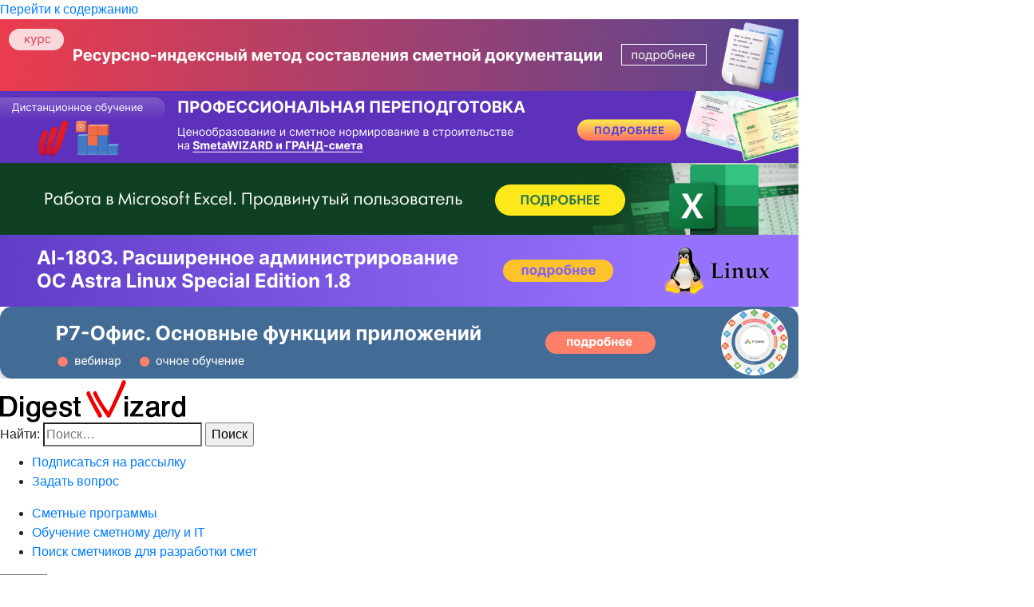

--- FILE ---
content_type: text/html; charset=UTF-8
request_url: https://digest.wizardsoft.ru/documents/gov/pismo-%E2%84%96-08-25-53-24802-ot-11-10-2019
body_size: 156218
content:
<!doctype html>
<html lang="ru-RU">

<head>
  <meta charset="UTF-8">
  <meta name="viewport" content="width=device-width, initial-scale=1">
  <meta name="yandex-verification" content="27592244869d0d0a" />
  <meta name="google-site-verification" content="Azu4gNs3QkrqVEeUgke5A1t3b-34nascdxhZVLJdHmU" />
  <link rel="profile" href="https://gmpg.org/xfn/11">

  <script type="text/javascript" >            function apbct_attach_event_handler__backend(elem, event, callback){                if(typeof window.addEventListener === "function") elem.addEventListener(event, callback);                else                                              elem.attachEvent(event, callback);            }            apbct_attach_event_handler__backend(window, 'load', function(){                ctSetCookie('ct_checkjs', '215436821' );            });</script>
	<!-- This site is optimized with the Yoast SEO plugin v15.2.1 - https://yoast.com/wordpress/plugins/seo/ -->
	<title>Письмо № 08-25-53/24802 от 11.10.2019 - DigestWIZARD</title>
	<meta name="robots" content="index, follow, max-snippet:-1, max-image-preview:large, max-video-preview:-1" />
	<link rel="canonical" href="https://digest.wizardsoft.ru/documents/gov/pismo-№-08-25-53-24802-ot-11-10-2019" />
	<meta property="og:locale" content="ru_RU" />
	<meta property="og:type" content="article" />
	<meta property="og:title" content="Письмо № 08-25-53/24802 от 11.10.2019 - DigestWIZARD" />
	<meta property="og:description" content="  Министерство природных ресурсов и экологии Российской Федерации   ПИСЬМО от 11 октября 2019 г. № 08-25-53/24802   О направлении разъяснений по вопросу регулирования деятельности в области обращения с ТКО   Минприроды России в связи с неоднократным поступлением обращений по вопросам регулирования деятельности в области обращения с твердыми коммунальными отходами в пределах имеющихся полномочий полагает возможным [&hellip;]" />
	<meta property="og:url" content="https://digest.wizardsoft.ru/documents/gov/pismo-№-08-25-53-24802-ot-11-10-2019" />
	<meta property="og:site_name" content="DigestWIZARD" />
	<meta property="article:published_time" content="2019-10-11T04:04:14+00:00" />
	<meta name="twitter:card" content="summary_large_image" />
	<meta name="twitter:label1" content="Написано автором">
	<meta name="twitter:data1" content="Super User">
	<meta name="twitter:label2" content="Примерное время для чтения">
	<meta name="twitter:data2" content="0 минут">
	<script type="application/ld+json" class="yoast-schema-graph">{"@context":"https://schema.org","@graph":[{"@type":"WebSite","@id":"https://192.168.11.134/#website","url":"https://192.168.11.134/","name":"DigestWIZARD","description":"\u041f\u0435\u0440\u0438\u043e\u0434\u0438\u0447\u0435\u0441\u043a\u043e\u0435 \u0438\u043d\u0444\u043e\u0440\u043c\u0430\u0446\u0438\u043e\u043d\u043d\u043e\u0435 \u044d\u043b\u0435\u043a\u0442\u0440\u043e\u043d\u043d\u043e\u0435 \u0438\u0437\u0434\u0430\u043d\u0438\u0435","potentialAction":[{"@type":"SearchAction","target":"https://192.168.11.134/?s={search_term_string}","query-input":"required name=search_term_string"}],"inLanguage":"ru-RU"},{"@type":"WebPage","@id":"https://digest.wizardsoft.ru/documents/gov/pismo-%e2%84%96-08-25-53-24802-ot-11-10-2019#webpage","url":"https://digest.wizardsoft.ru/documents/gov/pismo-%e2%84%96-08-25-53-24802-ot-11-10-2019","name":"\u041f\u0438\u0441\u044c\u043c\u043e \u2116 08-25-53/24802 \u043e\u0442 11.10.2019 - DigestWIZARD","isPartOf":{"@id":"https://192.168.11.134/#website"},"datePublished":"2019-10-11T04:04:14+00:00","dateModified":"2019-10-11T04:04:14+00:00","author":{"@id":"https://192.168.11.134/#/schema/person/4e08706e991ebb39016f0bb4dbed8659"},"breadcrumb":{"@id":"https://digest.wizardsoft.ru/documents/gov/pismo-%e2%84%96-08-25-53-24802-ot-11-10-2019#breadcrumb"},"inLanguage":"ru-RU","potentialAction":[{"@type":"ReadAction","target":["https://digest.wizardsoft.ru/documents/gov/pismo-%e2%84%96-08-25-53-24802-ot-11-10-2019"]}]},{"@type":"BreadcrumbList","@id":"https://digest.wizardsoft.ru/documents/gov/pismo-%e2%84%96-08-25-53-24802-ot-11-10-2019#breadcrumb","itemListElement":[{"@type":"ListItem","position":1,"item":{"@type":"WebPage","@id":"https://192.168.11.134/","url":"https://192.168.11.134/","name":"\u0413\u043b\u0430\u0432\u043d\u0430\u044f"}},{"@type":"ListItem","position":2,"item":{"@type":"WebPage","@id":"https://192.168.11.134/documents","url":"https://192.168.11.134/documents","name":"\u0414\u043e\u043a\u0443\u043c\u0435\u043d\u0442\u044b"}},{"@type":"ListItem","position":3,"item":{"@type":"WebPage","@id":"https://192.168.11.134/documents/gov","url":"https://192.168.11.134/documents/gov","name":"\u0414\u043e\u043a\u0443\u043c\u0435\u043d\u0442\u044b \u0444\u0435\u0434\u0435\u0440\u0430\u043b\u044c\u043d\u044b\u0435"}},{"@type":"ListItem","position":4,"item":{"@type":"WebPage","@id":"https://digest.wizardsoft.ru/documents/gov/pismo-%e2%84%96-08-25-53-24802-ot-11-10-2019","url":"https://digest.wizardsoft.ru/documents/gov/pismo-%e2%84%96-08-25-53-24802-ot-11-10-2019","name":"\u041f\u0438\u0441\u044c\u043c\u043e \u2116 08-25-53/24802 \u043e\u0442 11.10.2019"}}]},{"@type":"Person","@id":"https://192.168.11.134/#/schema/person/4e08706e991ebb39016f0bb4dbed8659","name":"Super User","image":{"@type":"ImageObject","@id":"https://192.168.11.134/#personlogo","inLanguage":"ru-RU","url":"https://secure.gravatar.com/avatar/a70f7ec08e338fa6e92dd49586e9bfe3?s=96&d=mm&r=g","caption":"Super User"}}]}</script>
	<!-- / Yoast SEO plugin. -->


<link rel='dns-prefetch' href='//digest.wizardsoft.ru' />
<link rel='dns-prefetch' href='//cdn.jsdelivr.net' />
<link rel='dns-prefetch' href='//maxcdn.bootstrapcdn.com' />
<link rel='dns-prefetch' href='//fonts.googleapis.com' />
<link rel='dns-prefetch' href='//s.w.org' />
<link rel="alternate" type="application/rss+xml" title="DigestWIZARD &raquo; Лента" href="https://digest.wizardsoft.ru/feed" />
<link rel="alternate" type="application/rss+xml" title="DigestWIZARD &raquo; Лента комментариев" href="https://digest.wizardsoft.ru/comments/feed" />
<link rel="alternate" type="application/rss+xml" title="DigestWIZARD &raquo; Лента комментариев к &laquo;Письмо № 08-25-53/24802 от 11.10.2019&raquo;" href="https://digest.wizardsoft.ru/documents/gov/pismo-%e2%84%96-08-25-53-24802-ot-11-10-2019/feed" />
		<script>
			window._wpemojiSettings = {"baseUrl":"https:\/\/s.w.org\/images\/core\/emoji\/13.0.0\/72x72\/","ext":".png","svgUrl":"https:\/\/s.w.org\/images\/core\/emoji\/13.0.0\/svg\/","svgExt":".svg","source":{"concatemoji":"https:\/\/digest.wizardsoft.ru\/wp-includes\/js\/wp-emoji-release.min.js?ver=5.5.3"}};
			!function(e,a,t){var r,n,o,i,p=a.createElement("canvas"),s=p.getContext&&p.getContext("2d");function c(e,t){var a=String.fromCharCode;s.clearRect(0,0,p.width,p.height),s.fillText(a.apply(this,e),0,0);var r=p.toDataURL();return s.clearRect(0,0,p.width,p.height),s.fillText(a.apply(this,t),0,0),r===p.toDataURL()}function l(e){if(!s||!s.fillText)return!1;switch(s.textBaseline="top",s.font="600 32px Arial",e){case"flag":return!c([127987,65039,8205,9895,65039],[127987,65039,8203,9895,65039])&&(!c([55356,56826,55356,56819],[55356,56826,8203,55356,56819])&&!c([55356,57332,56128,56423,56128,56418,56128,56421,56128,56430,56128,56423,56128,56447],[55356,57332,8203,56128,56423,8203,56128,56418,8203,56128,56421,8203,56128,56430,8203,56128,56423,8203,56128,56447]));case"emoji":return!c([55357,56424,8205,55356,57212],[55357,56424,8203,55356,57212])}return!1}function d(e){var t=a.createElement("script");t.src=e,t.defer=t.type="text/javascript",a.getElementsByTagName("head")[0].appendChild(t)}for(i=Array("flag","emoji"),t.supports={everything:!0,everythingExceptFlag:!0},o=0;o<i.length;o++)t.supports[i[o]]=l(i[o]),t.supports.everything=t.supports.everything&&t.supports[i[o]],"flag"!==i[o]&&(t.supports.everythingExceptFlag=t.supports.everythingExceptFlag&&t.supports[i[o]]);t.supports.everythingExceptFlag=t.supports.everythingExceptFlag&&!t.supports.flag,t.DOMReady=!1,t.readyCallback=function(){t.DOMReady=!0},t.supports.everything||(n=function(){t.readyCallback()},a.addEventListener?(a.addEventListener("DOMContentLoaded",n,!1),e.addEventListener("load",n,!1)):(e.attachEvent("onload",n),a.attachEvent("onreadystatechange",function(){"complete"===a.readyState&&t.readyCallback()})),(r=t.source||{}).concatemoji?d(r.concatemoji):r.wpemoji&&r.twemoji&&(d(r.twemoji),d(r.wpemoji)))}(window,document,window._wpemojiSettings);
		</script>
		<style>
img.wp-smiley,
img.emoji {
	display: inline !important;
	border: none !important;
	box-shadow: none !important;
	height: 1em !important;
	width: 1em !important;
	margin: 0 .07em !important;
	vertical-align: -0.1em !important;
	background: none !important;
	padding: 0 !important;
}
</style>
	<style type="text/css">@media only screen and (min-width: 1200px) {
                .site .fw-container {
                    width: 1032px;
                }
                }</style><link rel='stylesheet' id='wp-block-library-css'  href='https://digest.wizardsoft.ru/wp-includes/css/dist/block-library/style.min.css?ver=5.5.3' media='all' />
<link rel='stylesheet' id='opensans-font-css'  href='https://fonts.googleapis.com/css2?family=Open+Sans%3Aital%2Cwght%400%2C400%3B0%2C700%3B1%2C400%3B1%2C700&#038;display=swap&#038;ver=5.5.3' media='all' />
<link rel='stylesheet' id='fw-css'  href='https://digest.wizardsoft.ru/wp-content/plugins/unyson/framework/static/css/fw.css?ver=5.5.3' media='all' />
<link rel='stylesheet' id='style_acymailing_module-css'  href='https://digest.wizardsoft.ru/wp-content/plugins/acymailing/media/css/module.min.css?v=6183&#038;ver=5.5.3' media='all' />
<link rel='stylesheet' id='dashicons-css'  href='https://digest.wizardsoft.ru/wp-includes/css/dashicons.min.css?ver=5.5.3' media='all' />
<link rel='stylesheet' id='fw-option-type-icon-v2-pack-linecons-css'  href='https://digest.wizardsoft.ru/wp-content/plugins/unyson/framework/static/libs/linecons/css/linecons.css?ver=2.7.24' media='all' />
<link rel='stylesheet' id='fw-option-type-icon-v2-pack-font-awesome-css'  href='https://digest.wizardsoft.ru/wp-content/plugins/unyson/framework/static/libs/font-awesome/css/font-awesome.min.css?ver=2.7.24' media='all' />
<link rel='stylesheet' id='fw-option-type-icon-v2-pack-entypo-css'  href='https://digest.wizardsoft.ru/wp-content/plugins/unyson/framework/static/libs/entypo/css/entypo.css?ver=2.7.24' media='all' />
<link rel='stylesheet' id='fw-option-type-icon-v2-pack-linearicons-css'  href='https://digest.wizardsoft.ru/wp-content/plugins/unyson/framework/static/libs/lnr/css/lnr.css?ver=2.7.24' media='all' />
<link rel='stylesheet' id='fw-option-type-icon-v2-pack-typicons-css'  href='https://digest.wizardsoft.ru/wp-content/plugins/unyson/framework/static/libs/typcn/css/typcn.css?ver=2.7.24' media='all' />
<link rel='stylesheet' id='fw-option-type-icon-v2-pack-unycon-css'  href='https://digest.wizardsoft.ru/wp-content/plugins/unyson/framework/static/libs/unycon/unycon.css?ver=2.7.24' media='all' />
<link rel='stylesheet' id='slick-style-css'  href='//cdn.jsdelivr.net/npm/slick-carousel@1.8.1/slick/slick.css?ver=5.5.3' media='all' />
<link rel='stylesheet' id='bootstrap-css'  href='https://maxcdn.bootstrapcdn.com/bootstrap/4.0.0/css/bootstrap.min.css?ver=5.5.3' media='all' />
<link rel='stylesheet' id='wizardsoft-style-css'  href='https://digest.wizardsoft.ru/wp-content/themes/wizardsoft/style.css?ver=1.0.0' media='all' />
<link rel='stylesheet' id='fw-ext-breadcrumbs-add-css-css'  href='https://digest.wizardsoft.ru/wp-content/plugins/unyson/framework/extensions/breadcrumbs/static/css/style.css?ver=5.5.3' media='all' />
<link rel='stylesheet' id='fw-ext-builder-frontend-grid-css'  href='https://digest.wizardsoft.ru/wp-content/plugins/unyson/framework/extensions/builder/static/css/frontend-grid.css?ver=1.2.12' media='all' />
<link rel='stylesheet' id='fw-ext-forms-default-styles-css'  href='https://digest.wizardsoft.ru/wp-content/plugins/unyson/framework/extensions/forms/static/css/frontend.css?ver=2.7.24' media='all' />
<script src='https://digest.wizardsoft.ru/wp-includes/js/jquery/jquery.js?ver=1.12.4-wp' id='jquery-core-js'></script>
<script id='ct_public-js-extra'>
var ctPublic = {"_ajax_nonce":"780b903ffa","_rest_nonce":"511f62eeeb","_ajax_url":"\/wp-admin\/admin-ajax.php","_rest_url":"https:\/\/digest.wizardsoft.ru\/wp-json\/","_apbct_ajax_url":"https:\/\/digest.wizardsoft.ru\/wp-content\/plugins\/cleantalk-spam-protect\/lib\/Cleantalk\/ApbctWP\/Ajax.php","data__set_cookies":"1","data__set_cookies__alt_sessions_type":"0","pixel__setting":"3","pixel__enabled":"","pixel__url":"https:\/\/moderate1.cleantalk.org\/pixel\/e651c3e26999259ffc0d230ca32f935d.gif","data__email_check_before_post":"1"};
</script>
<script src='https://digest.wizardsoft.ru/wp-content/plugins/cleantalk-spam-protect/js/apbct-public.min.js?apbct_ver=5.159.1&#038;ver=5.159.1' id='ct_public-js'></script>
<script src='https://digest.wizardsoft.ru/wp-content/plugins/cleantalk-spam-protect/js/cleantalk-modal.min.js?ver=5.159.1' id='cleantalk-modal-js'></script>
<script id='ct_nocache-js-extra'>
var ctNocache = {"ajaxurl":"\/wp-admin\/admin-ajax.php","info_flag":"","set_cookies_flag":"1","blog_home":"https:\/\/digest.wizardsoft.ru\/"};
</script>
<script src='https://digest.wizardsoft.ru/wp-content/plugins/cleantalk-spam-protect/js/cleantalk_nocache.min.js?ver=5.159.1' id='ct_nocache-js'></script>
<script src='https://digest.wizardsoft.ru/wp-content/plugins/acymailing/media/js/module.min.js?v=6183&#038;ver=5.5.3' id='script1-js'></script>
<script id='script1-js-after'>

        if(typeof acymModule === 'undefined'){
            var acymModule = [];
			acymModule['emailRegex'] = /^[a-z0-9!#$%&\'*+\/=?^_`{|}~-]+(?:\.[a-z0-9!#$%&\'*+\/=?^_`{|}~-]+)*\@([a-z0-9-]+\.)+[a-z0-9]{2,20}$/i;
			acymModule['NAMECAPTION'] = 'Имя';
			acymModule['NAME_MISSING'] = 'Пожалуйста, введите Ваше имя';
			acymModule['EMAILCAPTION'] = 'E-mail';
			acymModule['VALID_EMAIL'] = 'Пожалуйста, введите корректный e-mail';
			acymModule['CAPTCHA_MISSING'] = 'Неправильная капча, попробуйте ещё раз';
			acymModule['NO_LIST_SELECTED'] = 'Пожалуйста, выберите список, на который Вы хотите подписаться';
            acymModule['ACCEPT_TERMS'] = 'Пожалуйста, проверьте Условия использования / Политика конфиденциальности';
        }
		
</script>
<script src='//cdn.jsdelivr.net/npm/slick-carousel@1.8.1/slick/slick.min.js?ver=5.5.3' id='slick-slider-js'></script>
<script src='https://digest.wizardsoft.ru/wp-content/themes/wizardsoft/js/jquery.waypoints.min.js?ver=5.5.3' id='waypoints-js'></script>
<script src='https://maxcdn.bootstrapcdn.com/bootstrap/4.0.0/js/bootstrap.min.js?ver=5.5.3' id='bootstrap-js'></script>
<script src='https://digest.wizardsoft.ru/wp-content/themes/wizardsoft/js/theme.js?ver=5.5.3' id='wizardsoft-theme-js'></script>
<script src='https://digest.wizardsoft.ru/wp-content/themes/wizardsoft/js/price-request.js?ver=5.5.3' id='wizardsoft-price-request-js'></script>
<link rel="https://api.w.org/" href="https://digest.wizardsoft.ru/wp-json/" /><link rel="alternate" type="application/json" href="https://digest.wizardsoft.ru/wp-json/wp/v2/posts/36559" /><link rel="EditURI" type="application/rsd+xml" title="RSD" href="https://digest.wizardsoft.ru/xmlrpc.php?rsd" />
<link rel="wlwmanifest" type="application/wlwmanifest+xml" href="https://digest.wizardsoft.ru/wp-includes/wlwmanifest.xml" /> 
<meta name="generator" content="WordPress 5.5.3" />
<link rel='shortlink' href='https://digest.wizardsoft.ru/?p=36559' />
<link rel="alternate" type="application/json+oembed" href="https://digest.wizardsoft.ru/wp-json/oembed/1.0/embed?url=https%3A%2F%2Fdigest.wizardsoft.ru%2Fdocuments%2Fgov%2Fpismo-%25e2%2584%2596-08-25-53-24802-ot-11-10-2019" />
<link rel="alternate" type="text/xml+oembed" href="https://digest.wizardsoft.ru/wp-json/oembed/1.0/embed?url=https%3A%2F%2Fdigest.wizardsoft.ru%2Fdocuments%2Fgov%2Fpismo-%25e2%2584%2596-08-25-53-24802-ot-11-10-2019&#038;format=xml" />
<link rel="pingback" href="https://digest.wizardsoft.ru/xmlrpc.php"><style>.recentcomments a{display:inline !important;padding:0 !important;margin:0 !important;}</style>		<style type="text/css">
					.site-title,
			.site-description {
				position: absolute;
				clip: rect(1px, 1px, 1px, 1px);
				}
					</style>
		</head>

<body class="post-template-default single single-post postid-36559 single-format-standard wp-custom-logo">
  <div id="snow"></div>
    <meta itemprop="inLanguage" content="ru-RU" />
  <div id="page" itemprop="articleBody" class="site item-page" itemscope itemtype="https://schema.org/Article">
    <a class="skip-link screen-reader-text" href="#primary">Перейти к содержанию</a>

    <header id="masthead" class="site-header">
      <div class="fw-container">
        <div class="fw-row header-top">
          <div
            class="fw-col-xs-10  fw-col-xs-offset-1 fw-col-sm-12  fw-col-sm-offset-0 fw-col-md-12 fw-col-md-offset-0">
            
<div class="banners-slider slick-slider" data-slick='{"slidesToShow": 1, "slidesToScroll": 1, "fade": true, "autoplay": true, "autoplaySpeed": 5000, "arrows": true }'>
    
    <div class="banner">
        
            <a href="https://ipap.ru/436-resursno-indeksnyj-metod-sostavleniya-smetnoj-dokumentatsii?utm_source=dw&utm_medium=banner&utm_campaign=rim_course" target="_blank" title="Ресурсно-индексный метод составления сметной документации">
                <img width="1000" height="90" src="https://digest.wizardsoft.ru/wp-content/uploads/frame-67.png" class="attachment-full size-full" alt="" loading="lazy" srcset="https://digest.wizardsoft.ru/wp-content/uploads/frame-67.png 1000w, https://digest.wizardsoft.ru/wp-content/uploads/frame-67-300x27.png 300w, https://digest.wizardsoft.ru/wp-content/uploads/frame-67-768x69.png 768w" sizes="(max-width: 1000px) 100vw, 1000px" />
            </a>
        
    </div>
    
    <div class="banner">
        
            <a href="https://ipap.ru/217-distantsionnyj-professionalnoj-perepodgotovki-smetnoe-normirovanie-i-tsenoobrazovanie-v-stroitelstve?utm_source=digest&utm_medium=banner&utm_campaign=perepod_dist_grand-smeta_sw" target="_blank" title="Дистанционный курс профессиональной переподготовки: SW и Гранд">
                <img width="1000" height="90" src="https://digest.wizardsoft.ru/wp-content/uploads/grand-smeta_offline.jpg" class="attachment-full size-full" alt="" loading="lazy" srcset="https://digest.wizardsoft.ru/wp-content/uploads/grand-smeta_offline.jpg 1000w, https://digest.wizardsoft.ru/wp-content/uploads/grand-smeta_offline-300x27.jpg 300w, https://digest.wizardsoft.ru/wp-content/uploads/grand-smeta_offline-768x69.jpg 768w" sizes="(max-width: 1000px) 100vw, 1000px" />
            </a>
        
    </div>
    
    <div class="banner">
        
            <a href="https://ipap.ru/416-excel-prodvinutyj-polzovatel" target="_blank" title="Работа в Microsoft Excel. Продвинутый пользователь">
                <img width="1000" height="90" src="https://digest.wizardsoft.ru/wp-content/uploads/frame-116.jpg" class="attachment-full size-full" alt="" loading="lazy" srcset="https://digest.wizardsoft.ru/wp-content/uploads/frame-116.jpg 1000w, https://digest.wizardsoft.ru/wp-content/uploads/frame-116-300x27.jpg 300w, https://digest.wizardsoft.ru/wp-content/uploads/frame-116-768x69.jpg 768w" sizes="(max-width: 1000px) 100vw, 1000px" />
            </a>
        
    </div>
    
    <div class="banner">
        
            <a href="https://ipap.ru/552-al-1803-rasshirennoe-administrirovanie-os-astra-linux" target="_blank" title="Al-1803. Расширенное администрирование ОС Astra Linux Special Edition 1.8">
                <img width="1000" height="90" src="https://digest.wizardsoft.ru/wp-content/uploads/frame-114.png" class="attachment-full size-full" alt="" loading="lazy" srcset="https://digest.wizardsoft.ru/wp-content/uploads/frame-114.png 1000w, https://digest.wizardsoft.ru/wp-content/uploads/frame-114-300x27.png 300w, https://digest.wizardsoft.ru/wp-content/uploads/frame-114-768x69.png 768w" sizes="(max-width: 1000px) 100vw, 1000px" />
            </a>
        
    </div>
    
    <div class="banner">
        
            <a href="https://ipap.ru/528-r7-ofis-naznachenie" target="_blank" title="Р7-Офис. Основные функции приложений">
                <img width="1000" height="90" src="https://digest.wizardsoft.ru/wp-content/uploads/frame-110.png" class="attachment-full size-full" alt="" loading="lazy" srcset="https://digest.wizardsoft.ru/wp-content/uploads/frame-110.png 1000w, https://digest.wizardsoft.ru/wp-content/uploads/frame-110-300x27.png 300w, https://digest.wizardsoft.ru/wp-content/uploads/frame-110-768x69.png 768w" sizes="(max-width: 1000px) 100vw, 1000px" />
            </a>
        
    </div>
    
</div>          </div>
        </div>
        <div class="fw-row header-main">
          <div class="site-branding fw-col-sm-3">
            <a href="https://digest.wizardsoft.ru/" class="custom-logo-link" rel="home">
              <img src="https://digest.wizardsoft.ru/wp-content/uploads/logotype.png" class="custom-logo"
                alt="Digest Wizard">
            </a>
            <!--                            -->            <!--                                    <h1 class="site-title"><a href="-->            <!--" rel="home">-->            <!--</a></h1>-->
            <!--                                    -->            <!--                                    <p class="site-title"><a href="-->            <!--" rel="home">-->            <!--</a></p>-->
            <!--                                    -->            <!--                                    <p class="site-description">-->            <!--</p>-->
            <!--                            -->          </div>
          <div class="fw-col-sm-4 fw-col-sm-push-5">
            <section id="search-3" class="widget widget_search"><form role="search" method="get" class="search-form" action="https://digest.wizardsoft.ru/">
				<label>
					<span class="screen-reader-text">Найти:</span>
					<input type="search" class="search-field" placeholder="Поиск&hellip;" value="" name="s" />
				</label>
				<input type="submit" class="search-submit" value="Поиск" />
			</form></section><div class="widget widget_nav_menu"><ul class="links-list right-col-links" ><li class="links-list-item"><span class="link"><span><i class="icon linecons linecons-mail"></i><a data-toggle="modal" href="#newsletterForm">Подписаться на рассылку</a></span></span></li><li class="links-list-item"><span class="link"><span><i class="icon fa fa-comments-o"></i><a href="#cf-modal-CF5f9c047540061696e72c491bf8" class="caldera-forms-modal" data-form="CF5f9c047540061" title="Кликните чтобы открыть форму Задать вопрос в модальном окне.">Задать вопрос</a></span></span></li></ul></div>          </div>
          <div class="fw-col-sm-5 fw-col-sm-pull-4">
            <div class="widget widget_nav_menu"><ul class="links-list middle-col-links" ><li class="links-list-item"><a class="link" href="http://wizardsoft.ru/product/smetawizard" target="_blank" title="Сметные программы"><i class="icon linecons linecons-vynil"></i><span>Сметные программы</span></a></li><li class="links-list-item"><a class="link" href="http://ipap.ru/" target="_blank" title="Обучение сметному делу и IT"><i class="icon linecons linecons-study"></i><span>Обучение сметному делу и IT</span></a></li><li class="links-list-item"><a class="link" href="http://valinta.ru/" target="_blank" title="Поиск сметчиков для разработки смет"><i class="icon linecons linecons-user"></i><span>Поиск сметчиков для разработки смет</span></a></li></ul></div>          </div>
        </div>
        <div class="fw-row">
          <div class="fw-col-sm-12">
            <nav id="site-navigation" class="main-navigation">
              <button class="menu-toggle fw-text-uppercase" aria-controls="primary-menu" aria-expanded="false"><span
                  class="dashicons dashicons-menu"></span>
                Меню</button>
              <div class="menu-mainmenu-container"><ul id="primary-menu" class="menu"><li id="menu-item-40672" class="menu-item menu-item-type-taxonomy menu-item-object-category menu-item-40672"><a href="https://digest.wizardsoft.ru/news">Новости</a></li>
<li id="menu-item-40668" class="menu-item menu-item-type-taxonomy menu-item-object-category current-post-ancestor menu-item-40668"><a href="https://digest.wizardsoft.ru/documents">Документы</a></li>
<li id="menu-item-40688" class="menu-item menu-item-type-taxonomy menu-item-object-category menu-item-40688"><a href="https://digest.wizardsoft.ru/articles">Статьи</a></li>
<li id="menu-item-40692" class="menu-item menu-item-type-taxonomy menu-item-object-category menu-item-40692"><a href="https://digest.wizardsoft.ru/consultation">Вопросы/Ответы</a></li>
<li id="menu-item-45129" class="menu-item menu-item-type-post_type menu-item-object-page menu-item-45129"><a href="https://digest.wizardsoft.ru/rccs">Реестр РЦЦС</a></li>
<li id="menu-item-40734" class="menu-item menu-item-type-taxonomy menu-item-object-category menu-item-40734"><a href="https://digest.wizardsoft.ru/spravochnik-stroitelya">Справочник строителя</a></li>
<li id="menu-item-49269" class="menu-item menu-item-type-taxonomy menu-item-object-category menu-item-49269"><a href="https://digest.wizardsoft.ru/it">IT</a></li>
</ul></div>            </nav>
          </div>
        </div>
        <style>
          .seminar-bg {
            margin-bottom: 25px;
            border-radius: 7px;
            background: linear-gradient(90deg, #6F2570 8.76%, #0023D2 94.28%);
            box-shadow: 0px 4px 4px 0px rgba(0, 0, 0, 0.25);
            height: 104px;
            display: flex !important;
            justify-content: space-evenly;
            text-decoration: none;
            margin-top: 10px;
            align-items: center;
          }

          .center_bg1 {
            display: flex;
            align-items: center;
            gap: 60px;
          }

          .rectangle3 {
            display: none;
          }

          .rectangle4 {
            display: none;
          }

          .rectangle1 {
            display: block;
          }

          .rectangle2 {
            display: block;
          }

          .rectangle1 {
            height: 103px;
            border-radius: 5px;
          }

          .rectangle2 {
            height: 103px;
            border-radius: 5px;
            width: 210px;
          }

          .seminar-bg1 {
            border-radius: 7px;
            box-shadow: 0px 4px 4px 0px rgba(0, 0, 0, 0.25);
            height: 104px;
            display: flex !important;
            justify-content: space-between;
            text-decoration: none;
            margin-top: 10px;
            margin-bottom: 15px;
            align-items: center;
          }

          .btn_more1 {
            background: #E51A22;
            width: 116px;
            height: 24px;
            border-radius: 5px;
            font-family: 'Noah', sans-serif;
            font-style: normal;
            font-weight: 400;
            font-size: 17px;
            line-height: 20px;
            text-align: center;
            color: #FFFFFF !important;
            display: flex;
            align-items: center;
            justify-content: center;
            text-decoration: none !important;
            margin-left: -120px;
          }

          .btn_more2 {
            background: #E51A22;
            width: 150px;
            height: 30px;
            border-radius: 20px;
            font-family: 'Noah', sans-serif;
            font-style: normal;
            font-weight: 400;
            font-size: 17px;
            line-height: 20px;
            text-align: center;
            color: #FFFFFF !important;
            display: flex;
            align-items: center;
            justify-content: center;
            cursor: pointer;
            text-decoration: none !important;
          }

          .btn_more2:hover {
            border: 2px solid #E51A22;
            color: #E51A22 !important;
            background: #FFFFFF;
            box-shadow: 4px 4px 20px 0px #0000005E;
          }

          .btn_more1_text {
            color: #24353E;
            font-family: 'Noah', sans-serif;
            font-style: normal;
            font-weight: 700;
            font-size: 25px;
            line-height: 30px;
            display: flex;
            align-items: center;
            text-transform: uppercase;
            margin-left: -105px;
          }

          .bg1_right {
            display: flex;
            flex-direction: column;
            align-items: center;
            gap: 5px;
          }

          .wizardsoft_bg {
            width: 143px;
          }

          .img_banner1 {
            display: none;
          }

          .btn_text {
            color: #FFFFFF;
            font-family: 'Noah', sans-serif;
            font-style: normal;
            font-weight: 700;
            font-size: 23px;
            line-height: 33px;
            width: 413px !important;
            height: 89px !important;
            border-radius: 7px;
            border: 2px solid #FFFFFF !important;
            display: flex;
            align-items: center;
            padding: 15px !important;
          }

          .holder_img1 {
            width: 55px;
          }

          .holder_img2 {
            margin-top: 48px;
            width: 65px;
          }

          .img_banner {
            width: 155px;
          }

          .title {
            font-family: 'Inter', sans-serif;
            font-style: normal;
            font-weight: 700;
            font-size: 20px;
            line-height: 24px;
            color: #000000;
          }

          .title_mob {
            display: none !important;
          }

          .nav {
            display: flex;
            list-style-type: none;
            padding-left: 0;
            font-weight: 400;
            margin-bottom: 0;
          }

          .nav li a:hover {
            color: #6099EE;
          }

          .nav li {
            padding-left: 20px;
            margin-left: 20px;
            position: relative;
          }

          .nav li:first-child {
            padding-left: 0;
            margin-left: -40px;
          }

          .nav li::before {
            content: '';
            display: block;
            width: 1.1px;
            height: 90%;
            background-color: #0D56C2;
            position: absolute;
            left: 0;
          }

          .nav li:first-child::before {
            display: none;
          }

          .nav li a {
            text-decoration: none;
            font-family: 'Inter', sans-serif;
            font-style: normal;
            font-weight: 400;
            font-size: 14px;
            line-height: 17px;
            color: #0D56C2;
          }

          .description {
            font-family: 'Inter', sans-serif;
            font-style: normal;
            font-weight: 400;
            font-size: 14px;
            line-height: 17px;
            color: #8D8D8E !important;
            text-decoration: none !important;
          }

          .description:hover {
            color: #6099EE !important;
          }

          .btn_more:hover {
            background: none;
            border: 2px solid #FFFFFF;
            color: #FFFFFF !important;
          }

          .btn_more {
            width: 110px;
            height: 26px;
            background: #F3F3F2;
            border: 1px solid #C7C7C7;
            border-radius: 40px;
            font-family: 'Noah', sans-serif;
            font-style: normal;
            font-weight: 700;
            font-size: 14px;
            line-height: 17px;
            text-align: center;
            color: #0124D3 !important;
            display: flex;
            align-items: center;
            justify-content: center;
            cursor: pointer;
            text-decoration: none !important;
          }

          .holder {
            display: flex;
            justify-content: space-evenly;
            margin-right: 30px;
            align-items: center;
            flex-direction: column;
            margin-bottom: 10px !important;
          }

          .hover_logo {
            display: flex;
            flex-direction: row-reverse;
            align-items: center;
          }

          @media (max-width: 1024px) {
            .bg1_right {
              margin-left: 25px;
            }

            .btn_more1_text {
              margin-left: -125px;
            }

            .btn_more1 {
              margin-left: -134px
            }

            .center_bg1 {
              gap: 15px;
            }
          }

          @media (max-width: 913px) {
            .rectangle2 {
              width: 170px;
            }

            .rectangle1 {
              width: 200px;
            }

            .btn_more2 {
              width: 110px;
              height: 25px;
              font-size: 15px;
            }

            .wizardsoft_bg {
              width: 110px;
            }

            .btn_more1_text {
              margin-left: -72px;
              font-size: 19px;
              line-height: 25px;
            }

            .btn_more1 {
              margin-left: -84px;
            }

            .btn_text {
              font-size: 19px;
              line-height: 30px;
              width: 340px !important;
              height: 83px !important;
            }

            .img_banner {
              width: 100px;
            }

            .btn_more {
              width: 85px;
              font-size: 13px;
            }

            .holder_img2 {
              margin-top: 53px;
              width: 60px;
            }

            .holder_img1 {
              width: 50px;
            }
          }

          @media (max-width: 820px) {
            .rectangle1 {
              width: 195px;
            }

            .rectangle2 {
              width: 140px;
            }

            .btn_more1 {
              margin-left: -87px;
            }

            .btn_more1_text {
              margin-left: -80px;
            }

            .btn_more1_text {
              font-size: 19px;
            }

            wizardsoft_bg {
              width: 130px;
            }

            .btn_more2 {
              width: 135px;
            }

            .wizardsoft_bg {
              width: 135px;
            }
          }

          @media (max-width: 765px) {}

          @media (max-width: 765px) {}

          @media (max-width: 550px) {
            .center_bg1 {
              gap: 0px;
              margin-right: -50px;
            }

            .bg1_left {
              display: flex;
              flex-direction: column;
              align-items: center;
              gap: 56px;
              margin-top: -25px;

            }

            .btn_more1 {
              margin-left: -80px;
              width: 100px;
              font-size: 16px;
            }

            .btn_more1_text {
              margin-right: -120px;
              margin-top: -41px;
              font-size: 20px;
              line-height: 26px;
            }

            .bg1_right {
              gap: 72px
            }

            .wizardsoft_bg {
              width: 112px;
            }

            .btn_more2 {
              width: 100px;
              height: 25px;
              font-size: 16px;
            }

            .rectangle1 {
              display: none;
            }

            .rectangle2 {
              display: none;
            }

            .rectangle3 {
              display: block;
              height: 159px;
              border-radius: 5px;
            }

            .rectangle4 {
              display: block;
              height: 159px;
              border-radius: 5px;
            }

            .seminar-bg1 {
              height: 159px !important;
              justify-content: space-between;
            }

            .seminar-bg {
              height: 170px !important;
              align-items: flex-start;
              flex-direction: column;
              margin-left: 15px;
              margin-right: 15px;
            }

            .btn_text {
              font-size: 20px;
              line-height: 28px;
              width: 385px !important;
              height: 79px !important;
              margin-left: 20px;
              margin-top: 24px;
            }

            .img_banner {
              display: none;
            }

            .img_banner1 {
              display: block;
              width: 120px;
              margin-top: 40px;
            }

            .holder_img2 {
              margin-bottom: 2px;
            }

            .hover_logo {
              margin-left: 20px;
              margin-top: 53px;
              gap: 45px;
            }

            .holder_img1 {
              width: 55px;
            }

            .holder {
              margin-top: -87px !important;
            }

            .btn_more {
              margin-top: 40px;
            }
          }

          @media (max-width: 415px) {
            .btn_more1_text {
              font-size: 16px;
              line-height: 23px;
            }

            .btn_more2 {
              width: 104px;
              height: 22px;
              font-size: 14px;
            }

            btn_more1 {
              width: 100px;
              font-size: 14px !important;
              height: 20px !important;
            }

            .img_banner1 {
              width: 100px;
            }

            .btn_more {
              width: 295px;
              height: 22px;
              font-size: 10px;
            }

            .hover_logo {
              gap: 21px;
              margin-left: 13px;
            }

            .btn_text {
              font-size: 16px;
              line-height: 23px;
              width: 275px !important;
              height: 70px !important;
              margin-left: 10px;
              padding: 8px !important;
              margin-top: 10px;
            }

            .holder_img2 {
              margin-bottom: -13px;
            }
          }

          @media (max-width: 394px) {
            .btn_more1_text {
              font-size: 14px;
              line-height: 20px;
            }

            .btn_more2 {
              width: 95px;
              height: 20px;
              font-size: 13px;
            }

            .btn_more2 {
              width: 95px;
              height: 20px;
              font-size: 13px;
            }

            .wizardsoft_bg {
              width: 100px;
            }

            .hover_logo {
              margin-left: 10px;
              margin-top: 55px;
              gap: 19px;
            }

            .holder {
              margin-top: -90px !important;
            }

            .img_banner1 {
              width: 90px;
            }

            .btn_more {
              width: 275px;
              margin-left: 10px;
              height: 20px;
            }

            .holder_img2 {
              margin-bottom: -14px;
            }

            .holder_img1 {
              width: 50px;
              margin-top: 20px;
            }
          }

          @media (max-width: 376px) {
            .hover_logo {
              gap: 13px;
            }

            .center_bg1 {
              margin-right: -25px;
            }

            .rectangle4 {
              width: 90px;
            }

            .btn_more1 {
              margin-left: -50px;
            }
          }

          @media (max-width: 360px) {
            .hover_logo {
              gap: 8px;
            }
          }

          .header__banner-section {
            width: 100%;
            padding: 10px 0;
          }

          .header__banner {
            max-width: 1002px;
            width: 100%;
            height: 104px;
            background-color: #6f2570;
            border-radius: 5px;
            overflow: hidden;
            padding: 0 20px;
            margin: 0 auto;

            display: grid;
            gap: 10px;
            grid-template-columns: auto 27.5% 27.5%;
            align-items: center;

            /* font-family: 'Noah-Bold'; */
            font-size: 15px;
            color: #fff !important;
            text-decoration: none !important;

            transition: all 0.2s ease-out;
          }

          .header__banner:hover img {
            border-radius: 33%;
          }

          .header__banner p {
            color: #fedbbe;
            font-size: 12px;
            margin: 5px 0 0 0;
          }

          .header__banner>div {
            align-items: center;
          }

          .header__banner>div:nth-child(1) {
            display: grid;
            grid-template-columns: 80px auto;
            gap: 15px
          }

          .header__banner img {
            display: block;
            overflow: hidden;
            margin: 0;
            width: 100%;
            border-radius: 50%;
            transition: all 0.2s ease-out;
          }

          .header__banner>div:not(:first-child) {
            border-left: 3px solid #da8137;
            padding: 15px 0 15px 10px;

          }

          .header__banner span {
            text-transform: uppercase;
          }


          @media (max-width: 1250px) {
            .header__banner {
              padding: 0 10px;
              grid-template-columns: auto 27% 27%;
              font-size: 18px;
            }

            .header__banner>div:not(:first-child) {
              padding: 15px 0 15px 15px;

            }
          }

          @media (max-width: 1190px) {
            .header__banner {
              font-size: 16px;
            }

            .header__banner p {
              font-size: 14px;
            }
          }

          @media (max-width: 820px) {
            .header__banner {
              grid-template-columns: repeat(2, 1fr);
              height: auto;
              padding: 10px;
            }

            .header__banner>div:nth-child(1) {
              grid-column: 1 / 3;
              grid-template-columns: 90px auto;
              border-bottom: 1px solid #da8137;
              padding-bottom: 10px;
              font-size: 18px;
            }

            .header__banner>div:not(:first-child) {
              padding: 10px 0 10px 10px;

            }
          }

          @media (max-width: 500px) {

            .header__banner {
              grid-template-columns: repeat(1, 1fr);
              padding: 10px;
            }

            .header__banner>div:nth-child(1) {
              grid-column: 1 / 1;
              font-size: 16px;
            }

            .header__banner>div {
              font-size: 16px;
            }

            .header__banner p {
              font-size: 12px;
            }
          }

          @media (max-width: 340px) {
            .header__banner>div:nth-child(1) {
              grid-template-columns: repeat(1, 1fr);
            }

            .header__banner img {
              width: 100px;
            }
          }
        </style>

        <!-- tmp style start -->
        <style>
          .tmp-banner {
            width: 100%;
            display: block;
            margin: 10px 0;
            color: #E6E6E6 !important;
            text-decoration: none !important;
            border-radius: 5px;
            font-family: 'Inter', sans-serif !important;
            box-shadow: 0 20px 25px -5px rgb(0 0 0 / 0.1), 0 8px 10px -6px rgb(0 0 0 / 0.1);
          }

          .tmp-banner__container {
            display: flex;
            align-items: center;
            justify-content: flex-end;
            position: relative;
            padding: 14px 60px !important;
            gap: 36px;
            overflow: hidden;
            border-radius: 5px;
            background: linear-gradient(89.95deg, #EA5705 8.76%, #FBF765 51.52%, #EA5704 94.28%);
          }

          .tmp-banner__wrapper {
            position: relative;
            text-align: center;
            max-width: 479px !important;
            width: 100%;
            background: #fff;
            border-radius: 10px;
            padding: 10px 20px !important;
          }

          .tmp-banner__pic {
            position: absolute;
            left: 0;
            top: 50%;
            transform: translate(-70%, -50%);
            width: 96px;
            height: 96px;
            border-radius: 100%;
            border: 3px solid #EA5705;
            overflow: hidden;
          }

          .tmp-banner__img {
            width: 100%;
            height: 100%;
            object-fit: cover;
            object-position: center;
          }

          .tmp-banner__title {
            font-size: 20px !important;
            font-weight: 700;
            margin-bottom: 5px !important;
          }

          .tmp-banner__text {
            font-size: 15px !important;
            font-weight: 400;
          }

          .tmp-banner__title,
          .tmp-banner__text {
            color: #EA5705 !important;
          }


          .tmp-banner__btn {
            padding: 8px 30px !important;
            /* padding: 12px 31px !important; */
            background: transparent !important;
            color: #FFF !important;
            font-weight: 700 !important;
            font-size: 19px !important;
            border-radius: 42px;
            text-decoration: none !important;
            border: 3px solid #FFF !important;
            transition: all .3s;
            cursor: pointer;
            font-family: 'Inter', sans-serif !important;
          }

          @media (min-width: 1024px) {
            .tmp-banner__btn:hover {
              color: #ED7818 !important;
              background: #FFF !important;
            }
          }


          @media (max-width: 950px) {
            .tmp-banner__container {
              flex-direction: column;
              gap: 7px;
            }

            .tmp-banner__wrapper {
              max-width: 100% !important;
              padding: 20px 10px !important;
            }

            .tmp-banner__container {
              padding: 13px 10px 6px 16px !important;
            }

            .tmp-banner__title {
              font-size: 16px !important;
            }

            .tmp-banner__text {
              font-size: 14px !important;
            }

            .tmp-banner__pic {
              top: auto;
              bottom: 0;
              transform: translate(0, 66%);
              width: 69px;
              height: 69px;
              border: 4px solid #EA5705;
            }

            .tmp-banner__btn {
              margin-left: auto !important;
              font-size: 14px !important;
              padding: 6px 25px !important;
            }
          }
        </style>

        <!-- tmp style end -->

        <a class="tmp-banner" href="https://ipap.ru/news/1-news/besplatnoe-obuchenie-dlya-vsekh"
          target="_blank">
          <div class="tmp-banner__container">
            <div class="tmp-banner__wrapper">
              <div class="tmp-banner__pic">

                <img class="tmp-banner__img" src="/wp-content/uploads/digest-header-banner/tmp-img.jpg" alt="">
              </div>
              <div class="tmp-banner__title">
                БЕСПЛАТНОЕ ОБУЧЕНИЕ ДЛЯ ВСЕХ!
              </div>
              <div class="tmp-banner__text">
                Программирование, дизайн, Компас-3D <br />- выбирайте свою новую профессию
              </div>
            </div>
            <button class="tmp-banner__btn">
              Подробнее
            </button>
          </div>
        </a>
        <!-- <a class="tmp-banner" href="https://www.wizardsoft.ru/xml-shemy-minstroya-i-czvor-dlya-ekspertizy-v-smetawizard"
          target="_blank">
          <div class="tmp-banner__container">
            <div class="tmp-banner__wrapper">

              <div class="tmp-banner__title">
                XML-схемы Минстроя и ЦВОР в SmetaWIZARD
              </div>
              <div class="tmp-banner__text">
                Обязательность использования XML-схем установлена требованиями приказов Минстроя России
              </div>
            </div>
            <button class="tmp-banner__btn">
              подробнее
            </button>
            <img class="tmp-banner__img" src="/wp-content/uploads/digest-header-banner/tmp-banner_bg.png" alt="">
          </div>
        </a> -->
        <!-- <section class="header__banner-section">
          <a href="https://teachandstudy.ru/professions/" class="header__banner">
            <div>
              <div>
                <img src="/wp-content/uploads/ava.png" />
              </div>
              <div>
                Освойте новую профессию.<br />
                Получите <span>диплом</span><br />
                о профессиональной переподготовке!
              </div>
            </div>
            <div>
              Профессия инженер-сметчик
              <p>Гранд-Смета / SmetaWizard</p>
            </div>
            <div>
              Профессия IT-специалист
              <p>Программист / Системный инженер</p>
            </div>
          </a>
        </section> -->
        <div class="fw-row header-bottom">
          <div class="fw-col-sm-12">
                      </div>
        </div>
      </div>
    </header><!-- #masthead --><div class="fw-container">
    <div class="fw-row">
        <div class="fw-col-sm-12 fw-col-md-12">
            <main id="primary" class="site-main">

                    
<article id="post-36559" class="post-36559 post type-post status-publish format-standard hentry category-gov">
	<header class="entry-header">
                            <div class="fw-row">
                    <div class="fw-col-sm-12">
                        <div class="breadcrumbs-container">
                            <span class="pre-breadcrumbs">Вы здесь:</span> 
	<div class="breadcrumbs">
									<span class="first-item">
									<a href="https://digest.wizardsoft.ru/">Главная страница</a></span>
								<span class="separator">→</span>
												<span class="0-item">
											<a href="https://digest.wizardsoft.ru/documents">Документы</a></span>
									<span class="separator">→</span>
												<span class="1-item">
											<a href="https://digest.wizardsoft.ru/documents/gov">Документы федеральные</a></span>
									<span class="separator">→</span>
												<span class="last-item">Письмо № 08-25-53/24802 от 11.10.2019</span>
						</div>
                        </div>
                    </div>
                </div>  
            			<div class="entry-meta">
                            <span class="posted-on"><a href="https://digest.wizardsoft.ru/documents/gov/pismo-%e2%84%96-08-25-53-24802-ot-11-10-2019" rel="bookmark"><time class="entry-date published updated" datetime="2019-10-11T07:04:14+03:00">Пятница, 11 октября 2019</time></a></span><span class="byline screen-reader-text"> by <span class="author vcard"><a class="url fn n" href="https://digest.wizardsoft.ru/author/admin">Super User</a></span></span>			</div><!-- .entry-meta -->
		<h1 class="entry-title">Письмо № 08-25-53/24802 от 11.10.2019</h1>
    <div class="social-share">
        <ul class="social-icons">
            
                <li class="social-icon">
                    <a target="_blank" href="https://vk.com/share.php?url=https%3A%2F%2Fdigest.wizardsoft.ru%2Fdocuments%2Fgov%2Fpismo-%25e2%2584%2596-08-25-53-24802-ot-11-10-2019" title="Поделиться Вконтакте"  style="background-color:#51749c;color:#ffffff;" ><i class="icon fa fa-vk"></i></a>
                </li>
            
                <li class="social-icon">
                    <a target="_blank" href="https://connect.ok.ru/offer?url=https%3A%2F%2Fdigest.wizardsoft.ru%2Fdocuments%2Fgov%2Fpismo-%25e2%2584%2596-08-25-53-24802-ot-11-10-2019" title="Поделиться Одноклассники"  style="background-color:#fa890f;color:#ffffff;" ><i class="icon fa fa-odnoklassniki"></i></a>
                </li>
            
                <li class="social-icon">
                    <a target="_blank" href="http://connect.mail.ru/share?url=https%3A%2F%2Fdigest.wizardsoft.ru%2Fdocuments%2Fgov%2Fpismo-%25e2%2584%2596-08-25-53-24802-ot-11-10-2019&description=%D0%9F%D0%B8%D1%81%D1%8C%D0%BC%D0%BE+%E2%84%96+08-25-53%2F24802+%D0%BE%D1%82+11.10.2019" title="Поделиться Mail.ru"  style="background-color:#134785;color:#ffffff;" ><i class="icon fa fa-at"></i></a>
                </li>
            
                <li class="social-icon">
                    <a target="_blank" href="https://www.youtube.com/channel/UC_NhY55fMWyC2yuP7XkMwzQ/playlists" title="Видеоуроки по программе SmetaWIZARD"  style="background-color:#ff4c4c;color:#ffffff;" ><i class="icon fa fa-youtube"></i></a>
                </li>
            
                <li class="social-icon">
                    <a target="_blank" href="https://wizardsoft.ru/shop" title="Интернет-магазин СНБ и лицензий"  style="background-color:#75aa52;color:#1a2613;" ><i class="icon fa fa-shopping-cart"></i></a>
                </li>
            
        </ul>
    </div>
	</header><!-- .entry-header -->
        
	
	<div class="entry-content">
		<div class="custom-post__wrapper"><p class="MsoNormal" style="margin: 0cm 0cm 0.0001pt; font-size: medium; font-family: 'Times New Roman', serif; color: #000000; text-align: justify; text-indent: 21.3pt;"><span style="font-family: Arial, sans-serif;"> </span></p>
<p class="MsoNormal" style="margin: 0cm 0cm 0.0001pt; font-size: medium; font-family: 'Times New Roman', serif; color: #000000; text-align: center; text-indent: 21.3pt;" align="center"><strong><span style="font-family: Arial, sans-serif;">Министерство природных ресурсов и экологии Российской Федерации</span></strong></p>
<p class="MsoNormal" style="margin: 0cm 0cm 0.0001pt; font-size: medium; font-family: 'Times New Roman', serif; color: #000000; text-align: center; text-indent: 21.3pt;" align="center"> </p>
<h1 style="margin: 0cm 0cm 0.0001pt; text-align: center; font-size: 14pt; font-family: Arial, sans-serif; color: #003399;"><strong>ПИСЬМО от 11 октября 2019 г. <a name="OLE_LINK16"></a><a name="OLE_LINK15"></a>№ 08-25-53/24802</strong></h1>
<p class="MsoNormal" style="margin: 0cm 0cm 0.0001pt; font-size: medium; font-family: 'Times New Roman', serif; color: #000000; text-align: center; text-indent: 21.3pt;" align="center"><strong><span lang="EN-US" style="font-family: Arial, sans-serif;"> </span></strong></p>
<p class="MsoNormal" style="margin: 0cm 0cm 0.0001pt; font-size: medium; font-family: 'Times New Roman', serif; color: #000000; text-align: center; text-indent: 21.3pt;" align="center"><strong><span style="font-family: Arial, sans-serif;">О направлении разъяснений по вопросу регулирования деятельности в области обращения с ТКО</span></strong></p>
<p class="MsoNormal" style="margin: 0cm 0cm 0.0001pt; font-size: medium; font-family: 'Times New Roman', serif; color: #000000; text-align: justify; text-indent: 21.3pt;"><span style="font-family: Arial, sans-serif;"> </span></p>
<p class="MsoNormal" style="margin: 0cm 0cm 0.0001pt; font-size: medium; font-family: 'Times New Roman', serif; color: #000000; text-align: justify; text-indent: 21.3pt;"><span style="font-family: Arial, sans-serif;">Минприроды России в связи с неоднократным поступлением обращений по вопросам регулирования деятельности в области обращения с твердыми коммунальными отходами в пределах имеющихся полномочий полагает возможным разъяснить следующее.</span></p>
<p class="MsoNormal" style="margin: 0cm 0cm 0.0001pt; font-size: medium; font-family: 'Times New Roman', serif; color: #000000; text-align: justify; text-indent: 21.3pt;"><b><span style="font-family: Arial, sans-serif;">1. </span></b><span style="font-family: Arial, sans-serif;">Статьей 1 Федерального закона от 24 июня 1998 г. № 89-ФЗ «Об отходах производства и потребления» (далее &#8212; Закон № 89-ФЗ) определено, что твердыми коммунальными отходами (далее &#8212; ТКО) являются отходы, образующиеся в жилых помещениях в процессе потребления физическими лицами, а также товары, утратившие свои потребительские свойства в процессе их использования физическими лицами в жилых помещениях в целях удовлетворения личных и бытовых нужд. К ТКО также относятся отходы, образующиеся в процессе деятельности юридических лиц, индивидуальных предпринимателей и подобные по составу отходам, образующимся в жилых помещениях в процессе потребления физическими лицами.</span></p>
<p class="MsoNormal" style="margin: 0cm 0cm 0.0001pt; font-size: medium; font-family: 'Times New Roman', serif; color: #000000; text-align: justify; text-indent: 21.3pt;"><span style="font-family: Arial, sans-serif;">В соответствии со статьей 16 Жилищного кодекса Российской Федерации (далее &#8212; ЖК РФ) к жилым помещениям относятся: жилой дом, часть жилого дома, квартира, часть квартиры, комната. При этом жилым домом признается индивидуально-определенное здание, которое состоит из комнат, а также помещений вспомогательного использования, предназначенных для удовлетворения гражданами бытовых и иных нужд, связанных с их проживанием в таком здании. Комнатой признается часть жилого дома или квартиры, предназначенная для использования в качестве места непосредственного проживания граждан в жилом доме или квартире.</span></p>
<p class="MsoNormal" style="margin: 0cm 0cm 0.0001pt; font-size: medium; font-family: 'Times New Roman', serif; color: #000000; text-align: justify; text-indent: 21.3pt;"><span style="font-family: Arial, sans-serif;">Таким образом, к ТКО могут быть отнесены отходы, образованные физическими лицами, исключительно при условии их образования в пределах жилых помещений, а также юридическими лицами и индивидуальными предпринимателями, подобные по составу отходам, образующимся в жилых помещениях в процессе потребления физическими лицами.</span></p>
<p class="MsoNormal" style="margin: 0cm 0cm 0.0001pt; font-size: medium; font-family: 'Times New Roman', serif; color: #000000; text-align: justify; text-indent: 21.3pt;"><span style="font-family: Arial, sans-serif;">Согласно статье 24.7 Закона № 89-ФЗ собственники ТКО обязаны заключить договор на оказание услуг по обращению с ТКО с региональным оператором по обращению с ТКО (далее &#8212; региональный оператор), в зоне деятельности которого образуются ТКО и находятся места их накопления, оплачивать услуги регионального оператора по цене, определенной в пределах утвержденного в установленном порядке единого тарифа.</span></p>
<p class="MsoNormal" style="margin: 0cm 0cm 0.0001pt; font-size: medium; font-family: 'Times New Roman', serif; color: #000000; text-align: justify; text-indent: 21.3pt;"><span style="font-family: Arial, sans-serif;">Формулы для расчета платы за коммунальную услугу по обращению с ТКО собственникам и пользователям помещений в многоквартирных домах (далее &#8212; МКД) и жилых домов, которые определены в приложении № 2 к Правилам предоставления коммунальных услуг собственникам и пользователям помещений в МКД и жилых домов, утвержденным постановлением Правительства Российской Федерации от 6 мая 2011 г. №354 (Правила № 354), применяются в зависимости от принятого на территории субъекта Российской Федерации порядка оплаты коммунальной услуги по обращению с ТКО.</span></p>
<p class="MsoNormal" style="margin: 0cm 0cm 0.0001pt; font-size: medium; font-family: 'Times New Roman', serif; color: #000000; text-align: justify; text-indent: 21.3pt;"><span style="font-family: Arial, sans-serif;">При этом согласно положениям статьи 24.10 Закона № 89-ФЗ объем и (или) масса ТКО определяются исходя из нормативов накопления ТКО в случаях, установленных Правилами коммерческого учета объема и (или) массы твердых коммунальных отходов, утвержденными постановлением Правительства Российской Федерации от 3 июня 2016 г. № 505 (Правила № 505).</span></p>
<p class="MsoNormal" style="margin: 0cm 0cm 0.0001pt; font-size: medium; font-family: 'Times New Roman', serif; color: #000000; text-align: justify; text-indent: 21.3pt;"><span style="font-family: Arial, sans-serif;">Согласно пункту 6 Правил № 505 в целях осуществления расчетов с собственниками ТКО коммерческий учет ТКО осуществляется в соответствии с подпунктом «а» пункта 5 Правил № 505, согласно которому коммерческий учет ТКО осуществляется расчетным путем исходя из: нормативов накопления ТКО, выраженных в количественных показателях объема; количества и объема контейнеров для накопления ТКО, установленных в местах накопления ТКО. Положения в части коммерческого учета ТКО применительно к собственникам жилых помещений (жилой дом, квартира) уточняются в Правилах № 354.</span></p>
<p class="MsoNormal" style="margin: 0cm 0cm 0.0001pt; font-size: medium; font-family: 'Times New Roman', serif; color: #000000; text-align: justify; text-indent: 21.3pt;"><span style="font-family: Arial, sans-serif;">Нормативы накопления ТКО устанавливаются органами исполнительной власти субъекта Российской Федерации или органами местного самоуправления поселений или городских округов (в случае наделения их соответствующими полномочиями законом субъекта Российской Федерации) в соответствии с Правилами определения нормативов накопления твердых коммунальных отходов, утвержденными постановлением Правительства Российской Федерации от 4 апреля 2016 г. № 269 (далее &#8212; Правила определения нормативов), и Методическими рекомендациями по вопросам, связанным с определением нормативов накопления твердых коммунальных отходов, утвержденными приказом Минстроя России от 28 июля 2016 г. № 524/пр (далее &#8212; Методические рекомендации).</span></p>
<p class="MsoNormal" style="margin: 0cm 0cm 0.0001pt; font-size: medium; font-family: 'Times New Roman', serif; color: #000000; text-align: justify; text-indent: 21.3pt;"><span style="font-family: Arial, sans-serif;">В связи с вышеизложенным, отходы, образующиеся в процессе содержания зеленых насаждений (ветки, листва, древесные остатки), не соответствуют определению ТКО, установленному Законом № 89-ФЗ, по основному признаку, так как являются отходами, образованными вне жилых помещений.</span></p>
<p class="MsoNormal" style="margin: 0cm 0cm 0.0001pt; font-size: medium; font-family: 'Times New Roman', serif; color: #000000; text-align: justify; text-indent: 21.3pt;"><span style="font-family: Arial, sans-serif;">Вместе с тем, согласно пункту 3 Правил определения нормативов в целях определения нормативов в составе отходов учитываются также отходы, образующиеся при уборке придомовой территории.</span></p>
<p class="MsoNormal" style="margin: 0cm 0cm 0.0001pt; font-size: medium; font-family: 'Times New Roman', serif; color: #000000; text-align: justify; text-indent: 21.3pt;"><span style="font-family: Arial, sans-serif;">В свою очередь Методическими рекомендациями утвержден рекомендуемый перечень категорий объектов, на которых образуются ТКО.</span></p>
<p class="MsoNormal" style="margin: 0cm 0cm 0.0001pt; font-size: medium; font-family: 'Times New Roman', serif; color: #000000; text-align: justify; text-indent: 21.3pt;"><span style="font-family: Arial, sans-serif;">Таким образом, уличный смет, образующийся при уборке придомовой территории, подлежит учету при определении нормативов ТКО.</span></p>
<p class="MsoNormal" style="margin: 0cm 0cm 0.0001pt; font-size: medium; font-family: 'Times New Roman', serif; color: #000000; text-align: justify; text-indent: 21.3pt;"><span style="font-family: Arial, sans-serif;">В соответствии с ЖК РФ, под придомовой территорией понимается земельный участок, на котором расположен МКД, с элементами озеленения и благоустройства, иные предназначенные для обслуживания, эксплуатации и благоустройства данного дома и расположенные на указанном земельном участке объекты. Границы и размер земельного участка, на котором расположен МКД, определяются в соответствии с требованиями земельного законодательства и законодательства о градостроительной деятельности.</span></p>
<p class="MsoNormal" style="margin: 0cm 0cm 0.0001pt; font-size: medium; font-family: 'Times New Roman', serif; color: #000000; text-align: justify; text-indent: 21.3pt;"><span style="font-family: Arial, sans-serif;">Согласно ГОСТ Р 56195-2014 «Национальный стандарт Российской Федерации. Услуги жилищно-коммунального хозяйства и управления многоквартирными домами. Услуги содержания придомовой территории, сбор и вывоз бытовых отходов. Общие требования» (утвержден и введен в действие с 1 июля 2015 г. приказом Росстандарта от 27 октября 2014 г. № 1447-ст) в перечень работ по уборке придомовой территории в летний период в том числе входит надлежащий уход за зелеными насаждениями в соответствии с технологиями ухода и инструкцией по их содержанию, проведение в случае необходимости санитарной или омолаживающей обрезки. При этом вырубка, обрезка и пересадка зеленых насаждений проводятся в соответствии с действующим в муниципальном образовании порядком, на территории которого находится МКД, при наличии порубочного билета. Порубочные остатки (кряжи, ветви), образовавшиеся в результате проведения работ по валке, корчевке и обрезке деревьев и кустарников, вывозятся после окончания работ.</span></p>
<p class="MsoNormal" style="margin: 0cm 0cm 0.0001pt; font-size: medium; font-family: 'Times New Roman', serif; color: #000000; text-align: justify; text-indent: 21.3pt;"><span style="font-family: Arial, sans-serif;">В соответствии с минимальным перечнем услуг и работ, необходимых для обеспечения надлежащего содержания общего имущества в многоквартирном доме, утвержденным постановлением Правительства Российской Федерации от 3 апреля 2013 г. № 290 (далее &#8212; Постановление № 290), работы по содержанию придомовой территории в теплый период года включают в себя: подметание и уборку придомовой территории, очистку от мусора и промывку урн, установленных возле подъездов, уборку и выкашивание газонов, прочистку ливневой канализации; уборку крыльца и площадки перед входом в подъезд, а также очистку металлической решетки и приямка.</span></p>
<p class="MsoNormal" style="margin: 0cm 0cm 0.0001pt; font-size: medium; font-family: 'Times New Roman', serif; color: #000000; text-align: justify; text-indent: 21.3pt;"><span style="font-family: Arial, sans-serif;">На основании изложенного, растительные отходы, образованные при уходе за древесно-кустарниковыми посадками, не относятся к ТКО.</span></p>
<p class="MsoNormal" style="margin: 0cm 0cm 0.0001pt; font-size: medium; font-family: 'Times New Roman', serif; color: #000000; text-align: justify; text-indent: 21.3pt;"><span style="font-family: Arial, sans-serif;">Указанные отходы подлежат вывозу в соответствии с договором, заключенным с лицами (организациями), обладающими соответствующей разрешительной документацией по нерегулируемой цене.</span></p>
<p class="MsoNormal" style="margin: 0cm 0cm 0.0001pt; font-size: medium; font-family: 'Times New Roman', serif; color: #000000; text-align: justify; text-indent: 21.3pt;"><span style="font-family: Arial, sans-serif;">Таким образом, региональные операторы в рамках установленного единого тарифа на услугу регионального оператора обеспечивают только обращение с ТКО, которые соответствуют понятийному аппарату Закона № 89-ФЗ, а также учтены в нормативах накопления ТКО.</span></p>
<p class="MsoNormal" style="margin: 0cm 0cm 0.0001pt; font-size: medium; font-family: 'Times New Roman', serif; color: #000000; text-align: justify; text-indent: 21.3pt;"><b><span style="font-family: Arial, sans-serif;"> </span></b></p>
<p class="MsoNormal" style="margin: 0cm 0cm 0.0001pt; font-size: medium; font-family: 'Times New Roman', serif; color: #000000; text-align: justify; text-indent: 21.3pt;"><b><span style="font-family: Arial, sans-serif;">2.</span></b><span style="font-family: Arial, sans-serif;"> Правилами обращения с твердыми коммунальными отходами, утвержденными постановлением Правительства Российской Федерации от 12 ноября 2016 г. № 1156 (далее &#8212; Правила № 1156), установлено, что крупногабаритные отходы (далее &#8212; КТО) это ТКО (мебель, бытовая техника, отходы от текущего ремонта жилых помещений и др.), размер которых не позволяет осуществить их складирование в контейнерах.</span></p>
<p class="MsoNormal" style="margin: 0cm 0cm 0.0001pt; font-size: medium; font-family: 'Times New Roman', serif; color: #000000; text-align: justify; text-indent: 21.3pt;"><span style="font-family: Arial, sans-serif;">В соответствии с Правилами № 1156 потребители (собственник ТКО или уполномоченное им лицо, заключившее или обязанное заключить с региональным оператором договор на оказание услуг по обращению с ТКО) осуществляют складирование ТКО и КГО в местах сбора и накопления ТКО, определенных договором на оказание услуг по обращению с ТКО.</span></p>
<p class="MsoNormal" style="margin: 0cm 0cm 0.0001pt; font-size: medium; font-family: 'Times New Roman', serif; color: #000000; text-align: justify; text-indent: 21.3pt;"><span style="font-family: Arial, sans-serif;">Способы складирования КГО:</span></p>
<p class="MsoNormal" style="margin: 0cm 0cm 0.0001pt; font-size: medium; font-family: 'Times New Roman', serif; color: #000000; text-align: justify; text-indent: 21.3pt;"><span style="font-family: Arial, sans-serif;">1. В бункеры, расположенные на контейнерных площадках;</span></p>
<p class="MsoNormal" style="margin: 0cm 0cm 0.0001pt; font-size: medium; font-family: 'Times New Roman', serif; color: #000000; text-align: justify; text-indent: 21.3pt;"><span style="font-family: Arial, sans-serif;">2. На специальных площадках для складирования КГО.</span></p>
<p class="MsoNormal" style="margin: 0cm 0cm 0.0001pt; font-size: medium; font-family: 'Times New Roman', serif; color: #000000; text-align: justify; text-indent: 21.3pt;"><span style="font-family: Arial, sans-serif;">В связи с тем, что площадки для складирования КТО могут быть расположены не в непосредственной близости от источника их образования, пунктом 12 Правил № 1156 предусматривается, что потребители имеют самостоятельную возможность доставить КГО на площадку для их складирования, определенную договором на оказание услуг по обращению с ТКО с региональным оператором.</span></p>
<p class="MsoNormal" style="margin: 0cm 0cm 0.0001pt; font-size: medium; font-family: 'Times New Roman', serif; color: #000000; text-align: justify; text-indent: 21.3pt;"><span style="font-family: Arial, sans-serif;">На основании изложенного, КГО образуются у физических лиц и подлежат вывозу региональным оператором в рамках установленного единого тарифа на услугу по обращению с ТКО.</span></p>
<p class="MsoNormal" style="margin: 0cm 0cm 0.0001pt; font-size: medium; font-family: 'Times New Roman', serif; color: #000000; text-align: justify; text-indent: 21.3pt;"><span style="font-family: Arial, sans-serif;">С учетом положений Правил № 1156 в части определения КГО, их складирования, а также Правил определения нормативов в отношении проведения замеров с использованием бункеров (в которые складируются КГО), КГО должны быть учтены в составе ТКО при определении нормативов в порядке, предусмотренном действующим законодательством .</span></p>
<p class="MsoNormal" style="margin: 0cm 0cm 0.0001pt; font-size: medium; font-family: 'Times New Roman', serif; color: #000000; text-align: justify; text-indent: 21.3pt;"><span style="font-family: Arial, sans-serif;">Таким образом, отходы от текущего ремонта жилых помещений классифицируются как КГО и подлежат вывозу региональным оператором в рамках установленного единого тарифа на услугу по обращению с ТКО.</span></p>
<p class="MsoNormal" style="margin: 0cm 0cm 0.0001pt; font-size: medium; font-family: 'Times New Roman', serif; color: #000000; text-align: justify; text-indent: 21.3pt;"><span style="font-family: Arial, sans-serif;">При этом согласно статье 1 Градостроительного кодекса Российской Федерации под капитальным ремонтом объектов капитального строительства (за исключением линейных объектов) понимается замена и (или) восстановление строительных конструкций объектов капитального строительства или элементов таких конструкций, за исключением несущих строительных конструкций, замена и (или) восстановление систем инженерно-технического обеспечения и сетей инженерно-технического обеспечения объектов капитального строительства или их элементов, а также замена отдельных элементов несущих строительных конструкции на аналогичные или иные улучшающие показатели таких конструкций элементы и (или) восстановление указанных элементов.</span></p>
<p class="MsoNormal" style="margin: 0cm 0cm 0.0001pt; font-size: medium; font-family: 'Times New Roman', serif; color: #000000; text-align: justify; text-indent: 21.3pt;"><span style="font-family: Arial, sans-serif;">Таким образом, отходы, образованные при капитальном ремонте жилых помещений (это работы по замене и восстановлению несущих, ограждающих и коммуникационных конструкций, пришедших в негодность в результате эксплуатации), не относятся к ТКО и не входят в зону ответственности регионального оператора.</span></p>
<p class="MsoNormal" style="margin: 0cm 0cm 0.0001pt; font-size: medium; font-family: 'Times New Roman', serif; color: #000000; text-align: justify; text-indent: 21.3pt;"><b><span style="font-family: Arial, sans-serif;"> </span></b></p>
<p class="MsoNormal" style="margin: 0cm 0cm 0.0001pt; font-size: medium; font-family: 'Times New Roman', serif; color: #000000; text-align: justify; text-indent: 21.3pt;"><b><span style="font-family: Arial, sans-serif;">3. </span></b><span style="font-family: Arial, sans-serif;">Статьей 1 Закона № 89-ФЗ определено, что ТКО являются отходы, образующиеся в жилых помещениях в процессе потребления физическими лицами, а также товары, утратившие свои потребительские свойства в процессе их использования физическими лицами в жилых помещениях в целях удовлетворения личных и бытовых нужд.</span></p>
<p class="MsoNormal" style="margin: 0cm 0cm 0.0001pt; font-size: medium; font-family: 'Times New Roman', serif; color: #000000; text-align: justify; text-indent: 21.3pt;"><span style="font-family: Arial, sans-serif;">Таким образом, исходя из указанного определения, отходы, образующиеся в результате жизнедеятельности физических лиц в процессе отопления частных домовладений и помещений твердым топливом (дрова, уголь) могут быть отнесены к ТКО на основании основного признака, как отходы, образованные внутри жилого помещения, и также подлежат вывозу региональным оператором в рамках установленного единого тарифа на услугу по обращению с ТКО.</span></p>
<p class="MsoNormal" style="margin: 0cm 0cm 0.0001pt; font-size: medium; font-family: 'Times New Roman', serif; color: #000000; text-align: justify; text-indent: 21.3pt;"><span style="font-family: Arial, sans-serif;">Одновременно Минприроды России сообщает, что в соответствии с абзацем вторым пункта 14 Правил № 1156 в контейнерах запрещается складировать, в частности, горящие, раскаленные или горячие отходы, а также иные отходы, которые могут причинить вред жизни и здоровью лиц, осуществляющих погрузку (разгрузку) контейнеров, повредить контейнеры, мусоровозы или нарушить режим работы объектов по обработке, обезвреживанию, захоронению ТКО.</span></p>
<p class="MsoNormal" style="margin: 0cm 0cm 0.0001pt; font-size: medium; font-family: 'Times New Roman', serif; color: #000000; text-align: justify; text-indent: 21.3pt;"><span style="font-family: Arial, sans-serif;">Следовательно, если образованные физическими лицами отходы в результате отопления частных домовладений и помещений твердым топливом (дрова, уголь) в конкретном случае являются горящими, раскаленными или горячими отходами, то их складирование в контейнерах не допускается.</span></p>
<p class="MsoNormal" style="margin: 0cm 0cm 0.0001pt; font-size: medium; font-family: 'Times New Roman', serif; color: #000000; text-align: justify; text-indent: 21.3pt;"><b><span style="font-family: Arial, sans-serif;"> </span></b></p>
<p class="MsoNormal" style="margin: 0cm 0cm 0.0001pt; font-size: medium; font-family: 'Times New Roman', serif; color: #000000; text-align: justify; text-indent: 21.3pt;"><b><span style="font-family: Arial, sans-serif;">4. </span></b><span style="font-family: Arial, sans-serif;">Согласно статье 24.6 Закона № 89-ФЗ сбор, транспортирование, обработка, утилизация, обезвреживание, захоронение ТКО на территории субъекта Российской Федерации обеспечиваются одним или несколькими региональными операторами в соответствии с региональной программой в области обращения с отходами, в том числе с ТКО, и территориальной схемой обращения с отходами, в том числе с ТКО. При этом накопление, сбор, транспортирование, обработка, утилизация, обезвреживание и захоронение ТКО осуществляются в соответствии с Правилами № 1156.</span></p>
<p class="MsoNormal" style="margin: 0cm 0cm 0.0001pt; font-size: medium; font-family: 'Times New Roman', serif; color: #000000; text-align: justify; text-indent: 21.3pt;"><span style="font-family: Arial, sans-serif;">Пунктом 13 Правил № 1156 и пунктом 148(12) Правил № 354 установлено, что региональный оператор несет ответственность за обращение с ТКО с момента погрузки таких отходов в мусоровоз. При этом погрузка ТКО включает в себя уборку мест погрузки ТКО, под которой, согласно пункту 2 Правил № 1156, понимаются действия по подбору оброненных (просыпавшихся и др.) при погрузке ТКО и перемещению их в мусоровоз. Необходимая валовая выручка регионального оператора, в числе прочего, включает расходы на уборку мест погрузки ТКО (действия по подбору оброненных (просыпавшихся и др.) при погрузке ТКО и перемещению их в мусоровоз) в соответствии с пунктом 90 Основ ценообразования в области обращения с твердыми коммунальными отходами, утвержденных постановлением Правительства Российской Федерации от 30 мая 2016 г. №484 (далее &#8212; Основы ценообразования).</span></p>
<p class="MsoNormal" style="margin: 0cm 0cm 0.0001pt; font-size: medium; font-family: 'Times New Roman', serif; color: #000000; text-align: justify; text-indent: 21.3pt;"><span style="font-family: Arial, sans-serif;">Таким образом, уборка мест погрузки ТКО &#8212; действия по подбору оброненных (просыпавшихся и др.) при погрузке ТКО и перемещению их в мусоровоз, является обязанностью регионального оператора.</span></p>
<p class="MsoNormal" style="margin: 0cm 0cm 0.0001pt; font-size: medium; font-family: 'Times New Roman', serif; color: #000000; text-align: justify; text-indent: 21.3pt;"><span style="font-family: Arial, sans-serif;">В соответствии с положениями статьи 8 Закона № 89-ФЗ с 1 января 2019 г. органы местного самоуправления городских поселений, муниципальных районов, городских округов уполномочены на создание и содержание мест (площадок) накопления ТКО, за исключением установленных законодательством Российской Федерации случаев, когда такая обязанность лежит на других лицах.</span></p>
<p class="MsoNormal" style="margin: 0cm 0cm 0.0001pt; font-size: medium; font-family: 'Times New Roman', serif; color: #000000; text-align: justify; text-indent: 21.3pt;"><span style="font-family: Arial, sans-serif;">Подпунктом 18 пункта 1 статьи 14 Федерального закона от 6 октября 2003 г. № 13ГФЗ «Об общих принципах организации местного самоуправления в Российской Федерации» (далее &#8212; Закон № 131-ФЗ) к вопросам местного значения городского поселения отнесено участие в организации деятельности по накоплению (в том числе раздельному накоплению) и транспортированию ТКО.</span></p>
<p class="MsoNormal" style="margin: 0cm 0cm 0.0001pt; font-size: medium; font-family: 'Times New Roman', serif; color: #000000; text-align: justify; text-indent: 21.3pt;"><span style="font-family: Arial, sans-serif;">Работы по содержанию мест (площадок) накопления ТКО включают в себя их обслуживание (покраска, ремонт и др.) и санитарную очистку, в том числе подбор (уборка ТКО, находящихся на месте накопления ТКО (контейнерной площадке) или рядом с таким местом (например, когда потребитель не обеспечил складирование ТКО в контейнер) и подметание мусора вокруг контейнеров, и т.д. При этом указанные работы не включают уборку мест погрузки ТКО (действия по подбору оброненных (просыпавшихся и др.) при погрузке ТКО и перемещению их в мусоровоз), обязанность по осуществлению которой возложена на регионального оператора.</span></p>
<p class="MsoNormal" style="margin: 0cm 0cm 0.0001pt; font-size: medium; font-family: 'Times New Roman', serif; color: #000000; text-align: justify; text-indent: 21.3pt;"><span style="font-family: Arial, sans-serif;">В соответствии с частью 1 статьи 36 ЖК РФ собственникам помещений в МКД принадлежит на праве общей долевой собственности общее имущество в МКД.</span></p>
<p class="MsoNormal" style="margin: 0cm 0cm 0.0001pt; font-size: medium; font-family: 'Times New Roman', serif; color: #000000; text-align: justify; text-indent: 21.3pt;"><span style="font-family: Arial, sans-serif;">Согласно части 1 статьи 39 ЖК РФ собственники помещений в МКД несут бремя расходов на содержание общего имущества в МКД. Доля в праве общей собственности на общее имущество в МКД собственника помещения в этом доме пропорциональна размеру общей площади указанного помещения.</span></p>
<p class="MsoNormal" style="margin: 0cm 0cm 0.0001pt; font-size: medium; font-family: 'Times New Roman', serif; color: #000000; text-align: justify; text-indent: 21.3pt;"><span style="font-family: Arial, sans-serif;">Структура платы за жилое помещение и коммунальные услуги для собственника помещения в МКД определена частью 2 статьи 154 ЖК РФ и включает в себя, помимо прочего, плату за услуги, работы по управлению МКД, за содержание и текущий ремонт общего имущества в МКД.</span></p>
<p class="MsoNormal" style="margin: 0cm 0cm 0.0001pt; font-size: medium; font-family: 'Times New Roman', serif; color: #000000; text-align: justify; text-indent: 21.3pt;"><span style="font-family: Arial, sans-serif;">Требования к содержанию общего имущества предусмотрены пунктом 10 Правил содержания общего имущества в многоквартирном доме, утвержденных постановлением Правительства Российской Федерации от 13 августа 2006 г. № 491 (далее &#8212; Правила № 491).</span></p>
<p class="MsoNormal" style="margin: 0cm 0cm 0.0001pt; font-size: medium; font-family: 'Times New Roman', serif; color: #000000; text-align: justify; text-indent: 21.3pt;"><span style="font-family: Arial, sans-serif;">В соответствии с пунктом 2 Правил № 491 в состав общего имущества включаются земельный участок, на котором расположен МКД и границы которого определены на основании данных государственного кадастрового учета, с элементами озеленения и благоустройства.</span></p>
<p class="MsoNormal" style="margin: 0cm 0cm 0.0001pt; font-size: medium; font-family: 'Times New Roman', serif; color: #000000; text-align: justify; text-indent: 21.3pt;"><span style="font-family: Arial, sans-serif;">Согласно подпункту «д(2)» пункта 11 Правил №491, содержание общего имущества включает в себя, в том числе, содержание мест накопления ТКО в соответствии с установленными требованиями. При этом указанные работы не включают уборку мест погрузки ТКО, под которой, согласно пункту 2 Правил № 1156, понимаются действия по подбору оброненных (просыпавшихся и др.) при погрузке ТКО и перемещению их в мусоровоз.</span></p>
<p class="MsoNormal" style="margin: 0cm 0cm 0.0001pt; font-size: medium; font-family: 'Times New Roman', serif; color: #000000; text-align: justify; text-indent: 21.3pt;"><span style="font-family: Arial, sans-serif;">При этом в соответствии с пунктом 17 Правил № 491, собственники помещений обязаны утвердить на общем собрании перечень услуг и работ, условия их оказания и выполнения, а также размер их финансирования.</span></p>
<p class="MsoNormal" style="margin: 0cm 0cm 0.0001pt; font-size: medium; font-family: 'Times New Roman', serif; color: #000000; text-align: justify; text-indent: 21.3pt;"><span style="font-family: Arial, sans-serif;">Перечень услуг и работ из числа включенных в минимальный перечень услуг и работ, необходимых для обеспечения надлежащего содержания общего имущества в МКД, периодичность их оказания и выполнения определяются и отражаются в зависимости от выбранного и реализованного способа управления МКД:</span></p>
<p class="MsoNormal" style="margin: 0cm 0cm 0.0001pt; font-size: medium; font-family: 'Times New Roman', serif; color: #000000; text-align: justify; text-indent: 21.3pt;"><span style="font-family: Arial, sans-serif;">1. в решении общего собрания собственников помещений в МКД &#8212; в случае, если управление МКД осуществляется непосредственно собственниками помещений в МКД;</span></p>
<p class="MsoNormal" style="margin: 0cm 0cm 0.0001pt; font-size: medium; font-family: 'Times New Roman', serif; color: #000000; text-align: justify; text-indent: 21.3pt;"><span style="font-family: Arial, sans-serif;">2. в договоре управления МКД &#8212; в случае, если в установленном порядке выбран способ управления МКД управляющей организацией (пункт 2 Постановления № 290).</span></p>
<p class="MsoNormal" style="margin: 0cm 0cm 0.0001pt; font-size: medium; font-family: 'Times New Roman', serif; color: #000000; text-align: justify; text-indent: 21.3pt;"><span style="font-family: Arial, sans-serif;">В Минимальный перечень услуг и работ, необходимых для обеспечения надлежащего содержания общего имущества в МКД, утвержденный Постановлением № 290, входят работы по организации и содержанию мест (площадок) накопления ТКО, включая обслуживание и очистку мусоропроводов, мусороприемных камер, контейнерных площадок. Указанные работы не включают уборку мест погрузки ТКО, под которой понимаются действия по подбору оброненных (просыпавшихся и др.) при погрузке ТКО и перемещению их в мусоровоз (пункт 26<sup>1</sup> Минимального перечня услуг).</span></p>
<p class="MsoNormal" style="margin: 0cm 0cm 0.0001pt; font-size: medium; font-family: 'Times New Roman', serif; color: #000000; text-align: justify; text-indent: 21.3pt;"><span style="font-family: Arial, sans-serif;">При этом под «организацией» понимается создание мест (площадок) накопления ТКО в соответствии с установленными требованиями. Указанный термин в подобном толковании используется в пунктах 6.12.6 &#8212; 6.12.8 Методических рекомендаций для подготовки правил благоустройства территорий поселений, городских округов, внутригородских районов, утвержденных приказом Минстроя России от 13 апреля 2017 г. № 711/пр.</span></p>
<p class="MsoNormal" style="margin: 0cm 0cm 0.0001pt; font-size: medium; font-family: 'Times New Roman', serif; color: #000000; text-align: justify; text-indent: 21.3pt;"><span style="font-family: Arial, sans-serif;">Таким образом, обязанность по созданию и содержанию мест (площадок) накопления ТКО, не входящих в состав общего имущества собственников помещений в МКД, несут органы местного самоуправления муниципальных образований, в границах которых расположены такие площадки, если иное не установлено законодательством Российской Федерации.</span></p>
<p class="MsoNormal" style="margin: 0cm 0cm 0.0001pt; font-size: medium; font-family: 'Times New Roman', serif; color: #000000; text-align: justify; text-indent: 21.3pt;"><span style="font-family: Arial, sans-serif;">Из комплексного анализа законодательства Российской Федерации следует, что обязанность по созданию и содержанию мест (площадок) накопления ТКО, включая обслуживание и очистку мусоропроводов, мусороприемных камер, в том числе по выкату контейнеров из мусороприемных камер до мест накопления ТКО, контейнерных площадок, расположенных на земельных участках, входящих в общедомовое имущество, лежит на собственниках помещений МКД или лицах, осуществляющих управление МКД. При этом плата за организацию и содержание мест накопления ТКО, включая обслуживание и очистку мусоропроводов, мусороприемных камер, в том числе выкат контейнеров из мусороприемных камер до мест накопления ТКО, контейнерных площадок, входит в состав платы за содержание жилого помещения, оплачиваемой собственниками помещения в МКД.</span></p>
<p class="MsoNormal" style="margin: 0cm 0cm 0.0001pt; font-size: medium; font-family: 'Times New Roman', serif; color: #000000; text-align: justify; text-indent: 21.3pt;"><span style="font-family: Arial, sans-serif;">В соответствии с требованиями действующего законодательства Российской Федерации к обязанностям регионального оператора не относится создание и содержание мест (площадок) накопления ТКО.</span></p>
<p class="MsoNormal" style="margin: 0cm 0cm 0.0001pt; font-size: medium; font-family: 'Times New Roman', serif; color: #000000; text-align: justify; text-indent: 21.3pt;"><span style="font-family: Arial, sans-serif;">Одновременно Минприроды России сообщает следующее.</span></p>
<p class="MsoNormal" style="margin: 0cm 0cm 0.0001pt; font-size: medium; font-family: 'Times New Roman', serif; color: #000000; text-align: justify; text-indent: 21.3pt;"><span style="font-family: Arial, sans-serif;">Пунктом 3.7.1 Правил и норм технической эксплуатации жилищного фонда, утвержденных постановлением Госстроя России от 27 сентября 2003 г. № 170, в числе прочих, предусмотрены следующие обязанности организации по обслуживанию жилищного фонда:</span></p>
<p class="MsoNormal" style="margin: 0cm 0cm 0.0001pt; font-size: medium; font-family: 'Times New Roman', serif; color: #000000; text-align: justify; text-indent: 21.3pt;"><span style="font-family: Arial, sans-serif;">— установка на обслуживаемых территориях сборников для твердых отходов;</span></p>
<p class="MsoNormal" style="margin: 0cm 0cm 0.0001pt; font-size: medium; font-family: 'Times New Roman', serif; color: #000000; text-align: justify; text-indent: 21.3pt;"><span style="font-family: Arial, sans-serif;">— содержание в исправном состоянии контейнеров и мусоросборников для отходов (кроме контейнеров и мусоросборников, находящихся на балансе других организаций) без переполнения и загрязнения территории.</span></p>
<p class="MsoNormal" style="margin: 0cm 0cm 0.0001pt; font-size: medium; font-family: 'Times New Roman', serif; color: #000000; text-align: justify; text-indent: 21.3pt;"><span style="font-family: Arial, sans-serif;">Организация и содержание контейнерной площадки невозможно без наличия на ней контейнера. Контейнер является неотъемлемой частью контейнерной площадки.</span></p>
<p class="MsoNormal" style="margin: 0cm 0cm 0.0001pt; font-size: medium; font-family: 'Times New Roman', serif; color: #000000; text-align: justify; text-indent: 21.3pt;"><span style="font-family: Arial, sans-serif;">Необходимая валовая выручка регионального оператора, в том числе, включает расходы на приобретение контейнеров и бункеров и их содержание в размере не более 1 % от необходимой валовой выручки на очередной период регулирования (пункт 90 Основ ценообразования).</span></p>
<p class="MsoNormal" style="margin: 0cm 0cm 0.0001pt; font-size: medium; font-family: 'Times New Roman', serif; color: #000000; text-align: justify; text-indent: 21.3pt;"><span style="font-family: Arial, sans-serif;">Учитывая вышеизложенные требования законодательства Российской Федерации, приобретение контейнеров и бункеров для накопления (складирования) ТКО и их содержанию может осуществляться региональным оператором, но только в пределах, не превышающих 1% необходимой валовой выручки регионального оператора на очередной период регулирования, при учете органом регулирования тарифов соответствующих расходов.</span></p>
<p class="MsoNormal" style="margin: 0cm 0cm 0.0001pt; font-size: medium; font-family: 'Times New Roman', serif; color: #000000; text-align: justify; text-indent: 21.3pt;"><span style="font-family: Arial, sans-serif;">По общему правилу, контейнеры могут приобретаться, в частности, собственниками земельных участков, на которых расположены места (площадки) накопления ТКО, органами местного самоуправления, создавшими места (площадки) накопления ТКО в соответствии с действующим законодательством, лицами, осуществляющими управление МКД, потребителями.</span></p>
<p class="MsoNormal" style="margin: 0cm 0cm 0.0001pt; font-size: medium; font-family: 'Times New Roman', serif; color: #000000; text-align: justify; text-indent: 21.3pt;"><b><span style="font-family: Arial, sans-serif;"> </span></b></p>
<p class="MsoNormal" style="margin: 0cm 0cm 0.0001pt; font-size: medium; font-family: 'Times New Roman', serif; color: #000000; text-align: justify; text-indent: 21.3pt;"><b><span style="font-family: Arial, sans-serif;">5. </span></b><span style="font-family: Arial, sans-serif;">Согласно пункту 16 Правил № 1156 в случае обнаружения региональным оператором места складирования ТКО, объем которых превышает 1 куб. метр, на земельном участке, не предназначенном для этих целей и не указанном в соглашении (далее &#8212; место несанкционированного размещения ТКО), региональный оператор обязан в течение 5 рабочих дней уведомить собственника земельного участка, орган местного самоуправления (далее -орган МСУ) и орган, осуществляющий государственный экологический надзор, об обнаружении места несанкционированного размещения ТКО; уведомить собственника земельного участка о необходимости ликвидации места несанкционированного размещения ТКО в течение 30 дней.</span></p>
<p class="MsoNormal" style="margin: 0cm 0cm 0.0001pt; font-size: medium; font-family: 'Times New Roman', serif; color: #000000; text-align: justify; text-indent: 21.3pt;"><span style="font-family: Arial, sans-serif;">Согласно части 2 статьи 11 Земельного кодекса Российской Федерации (далее &#8212; ЗК РФ) органами местного самоуправления осуществляются управление и распоряжение земельными участками, находящимися в муниципальной собственности.</span></p>
<p class="MsoNormal" style="margin: 0cm 0cm 0.0001pt; font-size: medium; font-family: 'Times New Roman', serif; color: #000000; text-align: justify; text-indent: 21.3pt;"><span style="font-family: Arial, sans-serif;">Подпунктом 18 пункта 1 статьи 14 Закона № 131-ФЗ к вопросам местного значения городского поселения отнесено участие в организации деятельности по накоплению (в том числе раздельному накоплению) и транспортированию ТКО.</span></p>
<p class="MsoNormal" style="margin: 0cm 0cm 0.0001pt; font-size: medium; font-family: 'Times New Roman', serif; color: #000000; text-align: justify; text-indent: 21.3pt;"><span style="font-family: Arial, sans-serif;">В соответствии с пунктом 1 статьи 7 Федерального закона от 10 января 2002 г. № 7-ФЗ «Об охране окружающей среды» (далее &#8212; Закон № 7-ФЗ) к вопросам местного значения муниципального района относится организация мероприятий межпоселенческого характера по охране окружающей среды.</span></p>
<p class="MsoNormal" style="margin: 0cm 0cm 0.0001pt; font-size: medium; font-family: 'Times New Roman', serif; color: #000000; text-align: justify; text-indent: 21.3pt;"><span style="font-family: Arial, sans-serif;">Таким образом, прямая обязанность по организации сбора, вывоза, утилизации и переработки бытовых и промышленных отходов на территории муниципального образования возложена на органы МСУ. Непринятие мер к ликвидации несанкционированной свалки нарушает права граждан на благоприятную окружающую среду.</span></p>
<p class="MsoNormal" style="margin: 0cm 0cm 0.0001pt; font-size: medium; font-family: 'Times New Roman', serif; color: #000000; text-align: justify; text-indent: 21.3pt;"><span style="font-family: Arial, sans-serif;">Закрепление в пункте 14 части 1 статьи 15 Закона № 131-ФЗ в качестве вопроса местного значения муниципального района участие в организации деятельности по накоплению (в том числе раздельному накоплению), сбору, транспортированию, обработке, утилизации, обезвреживанию, захоронению твердых коммунальных отходов на территориях соответствующих муниципальных районов предполагает необходимость реализации органами МСУ ряда задач публично-властного характера по налаживанию устойчивой и согласованно функционирующей системы мер, призванных обеспечивать в целях предотвращения загрязнения территорий муниципального района своевременное и бесперебойное оказание услуг по обращению с отходами, а также позволяющих производить их утилизацию и обработку.</span></p>
<p class="MsoNormal" style="margin: 0cm 0cm 0.0001pt; font-size: medium; font-family: 'Times New Roman', serif; color: #000000; text-align: justify; text-indent: 21.3pt;"><span style="font-family: Arial, sans-serif;">Пунктом 7.8 «ГОСТ 30772-2001. Межгосударственный стандарт. Ресурсосбережение. Обращение с отходами. Термины и определения» установлено, что собственником отходов является юридическое лицо, индивидуальный предприниматель, производящие отходы, в собственности которых они находятся, которые намерены осуществлять заготовку, переработку отходов и другие работы по обращению с отходами, включая их отчуждение. Если это лицо не установлено, собственником отходов являются органы МСУ, юридические лица или индивидуальные предприниматели, ответственные за территории, на которых эти отходы находятся (примечание к пункту 7.8 ГОСТ 30772-2001).</span></p>
<p class="MsoNormal" style="margin: 0cm 0cm 0.0001pt; font-size: medium; font-family: 'Times New Roman', serif; color: #000000; text-align: justify; text-indent: 21.3pt;"><span style="font-family: Arial, sans-serif;">Из анализа приведенных правовых норм следует, что федеральное законодательство не возлагает на граждан и юридических лиц обязанности по содержанию иных территорий, кроме земельных участков, находящихся в их собственности или владении.</span></p>
<p class="MsoNormal" style="margin: 0cm 0cm 0.0001pt; font-size: medium; font-family: 'Times New Roman', serif; color: #000000; text-align: justify; text-indent: 21.3pt;"><span style="font-family: Arial, sans-serif;">Таким образом, обязанность по ликвидации несанкционированных свалок ТКО, расположенных на неразграниченных землях, возлагается на органы МСУ.</span></p>
<p class="MsoNormal" style="margin: 0cm 0cm 0.0001pt; font-size: medium; font-family: 'Times New Roman', serif; color: #000000; text-align: justify; text-indent: 21.3pt;"><span style="font-family: Arial, sans-serif;">В случае осуществления ликвидации несанкционированной свалки ТКО силами регионального оператора, согласно пункту 17 Правил № 1156, за региональным оператором остается право обращения в суд с требованием о взыскании понесенных убытков.</span></p>
<p class="MsoNormal" style="margin: 0cm 0cm 0.0001pt; font-size: medium; font-family: 'Times New Roman', serif; color: #000000; text-align: justify; text-indent: 21.3pt;"><span style="font-family: Arial, sans-serif;">Дополнительно Минприроды России сообщает, что в соответствии с пунктом 2 Правил подготовки нормативных правовых актов федеральных органов исполнительной власти и их государственной регистрации, утвержденных постановлением Правительства Российской Федерации от 13 августа 1997 г. № 1009, письма федеральных органов исполнительной власти не являются нормативными правовыми актами. В этой связи, следует учитывать, что письма Минприроды России и его структурных подразделений, в которых разъясняются вопросы применения нормативных правовых актов, не содержат правовых норм, не направлены на установление, изменение или отмену правовых норм, а содержащиеся в них разъяснения не могут рассматриваться в качестве общеобязательных государственных предписаний постоянного или временного характера.</span></p>
<p class="MsoNormal" style="margin: 0cm 0cm 0.0001pt; font-size: medium; font-family: 'Times New Roman', serif; color: #000000; text-align: justify; text-indent: 21.3pt;"><b><span style="font-family: Arial, sans-serif;"> </span></b></p>
<p class="MsoNormal" style="margin: 0cm 0cm 0.0001pt; font-size: medium; font-family: 'Times New Roman', serif; color: #000000; text-align: justify; text-indent: 21.3pt;"><b><span style="font-family: Arial, sans-serif;"> </span></b></p>
<p class="MsoNormal" style="margin: 0cm 0cm 0.0001pt; font-size: medium; font-family: 'Times New Roman', serif; color: #000000; text-align: justify; text-indent: 21.3pt;"><b><span style="font-family: Arial, sans-serif;">Заместитель Министра природных ресурсов и экологии Российской Федерации В.Г.ЛОГИНОВ</span></b></p>
<p class="MsoNormal" style="margin: 0cm 0cm 0.0001pt; font-size: medium; font-family: 'Times New Roman', serif; color: #000000; text-align: justify; text-indent: 21.3pt;"><b><span style="font-family: Arial, sans-serif;"> </span></b></p>
</div>	</div><!-- .entry-content -->

	<footer class="entry-footer">
		<span class="cat-links">Опубликовано в <a href="https://digest.wizardsoft.ru/documents/gov" rel="category tag">Документы федеральные</a></span>                <div class="fw-clearfix">
                    <span class="custom-field"><i class="icon fa fa-paste"></i> Письмо </span>                 </div>
                	</footer><!-- .entry-footer -->
</article><!-- #post-36559 -->
            </main><!-- #main -->
        </div>
    </div>
</div>

<style>
  .footer__banner {
    display: flex;
    align-items: center;
    justify-content: space-between;
    padding: 8px 50px 6px 0;
    border-radius: 5px;
    border: 1px solid #000000;
    box-shadow: 0px 4px 11px 0px #00000042;
    position: relative;
    margin: 10px 0;
  }

  .footer__banner-left {
    display: flex;
    align-items: center;
  }

  .footer__banner-content {
    display: flex;
    flex-direction: column;
    justify-content: center;
    text-align: center;
    padding: 15px;
    max-width: 486px;
    width: 100%;
    background: linear-gradient(90deg, #E2082A 0%, #9A1AFF 100%);
    color: #fff;
    border-radius: 10px;
    margin-left: 16px;
    margin-right: 30px;
    font-family: "Helvetica Neue", Helvetica, Arial, sans-serif;
  }

  .footer__banner-logo {
    width: 129px;
    object-fit: contain;
  }

  .footer__banner-content span:first-child {
    font-weight: 700;
    font-size: 27px;
    text-transform: uppercase;
  }

  .footer__banner-content span:last-child {
    font-size: 19px;
  }

  .footer__banner img {
    display: block;
    object-fit: contain;
  }

  .footer__banner-more {
    display: block;
    text-align: center;
    font-weight: 700;
    font-size: 20px;
    line-height: 24px;
    padding: 2px 0 4px;
    background: #100943;
    color: #fff !important;
    border: none;
    border-radius: 20px;
    margin-top: 12px;
    text-decoration: none !important;
    width: 100%;
    border: 2px solid transparent;
    transition: color .3s, background .3s, border .3s;
  }


  @media (min-width: 1001px) {
    .footer__banner-more:hover {
      color: #100943 !important;
      border-color: #100943;
      background: #fff;
    }
  }

  @media (max-width: 1000px) {
    .footer__banner {
      flex-direction: column;
      gap: 6px;
      padding: 8px 25px 6px 15px;
    }

    .footer__banner-content {
      max-width: 500px;
      margin: 0;
    }


    .footer__banner-right {
      display: flex;
      align-items: center;
      justify-content: space-between;
      width: 100%;
    }

    .footer__banner-more {
      max-width: 150px;
      margin-top: 0;
    }

    .footer__banner-left {
      width: 100%;
    }

    .footer__banner-headphones {
      position: absolute;
      top: -6px;
      right: 0;
      width: 84px;
      transform: rotate(-29deg);
    }

  }

  @media (max-width: 768px) {
    .footer__banner-content {
      max-width: 254px;
      margin-top: 6px;
    }

    .footer__banner-content span:first-child {
      font-size: 16px;
    }

    .footer__banner-content span:last-child {
      font-size: 13px;
    }

    .footer__banner-logo,
    .footer__banner-rutube {
      width: 86px;
    }

    .footer__banner-logo {
      margin-left: 10px;
    }

    .footer__banner-headphones {
      width: 68px;
    }

    .footer__banner-more {
      max-width: 100px;
      font-size: 12px;
      padding: 0;
    }
  }
</style>

<style>
  .tmp-banner-footer {
    width: 100%;
    display: block;
    margin: 10px 0;
    color: #E6E6E6 !important;
    text-decoration: none !important;
    border-radius: 5px;
    font-family: "Helvetica Neue", Helvetica, Arial, sans-serif;
    box-shadow: 0 20px 25px -5px rgb(0 0 0 / 0.1), 0 8px 10px -6px rgb(0 0 0 / 0.1);
  }

  .tmp-banner-footer__container {
    display: flex;
    align-items: center;
    position: relative;
    padding: 14px 32px;
    overflow: hidden;
    border-radius: 5px;
    background: #154A76;
  }

  .tmp-banner-footer__wrapper {
    max-width: 523px;
    margin-right: 23px;
  }

  .tmp-banner-footer__title {
    font-weight: 700;
    font-size: 20px;
    margin-bottom: 4px;
  }

  .tmp-banner-footer__text {
    font-weight: 400;
    font-size: 19px;
  }

  .tmp-banner-footer__btn {
    padding: 3px 20px !important;
    /* padding: 12px 31px !important; */
    background: #DDAC83;
    color: #6B3D17 !important;
    font-weight: 700 !important;
    font-size: 19px !important;
    border-radius: 42px;
    text-decoration: none !important;
    border: 4px solid #DDAC83 !important;
    transition: all .3s;
    cursor: pointer;
    /* font-family: 'Inter', sans-serif !important; */
    font-family: "Helvetica Neue", Helvetica, Arial, sans-serif;
  }

  .tmp-banner-footer__img {
    position: absolute;
    top: 0;
    right: 0;
    height: 100%;
    object-fit: cover;
  }

  @media (min-width: 1024px) {
    .tmp-banner-footer__btn:hover {
      border-color: #DDAC83 !important;
      color: #DDAC83 !important;
      background: transparent;
    }
  }


  @media (max-width: 999px) {
    .tmp-banner-footer__img {
      display: none;
    }
  }

  @media (max-width: 768px) {
    .tmp-banner-footer__text {
      font-size: 15px;
    }

    .tmp-banner-footer__container {
      padding: 14px 20px;
    }

    .tmp-banner-footer__wrapper {
      max-width: 235px;
      margin-right: 0;
    }

    .tmp-banner-footer__btn {
      font-size: 14px !important;
      position: absolute;
      bottom: 16px;
      right: 16px;
    }
  }
</style>

<div class="fw-container">
  <div class="fw-row">
    <div class="fw-col-sm-12">
      <!-- <div class="footer__banner">
        <div class="footer__banner-left">
          <img class="footer__banner-headphones" src="https://digest.wizardsoft.ru/wp-content/uploads/digest-header-banner/headphones.png" alt="">
          <img class="footer__banner-logo" src="https://digest.wizardsoft.ru/wp-content/uploads/digest-header-banner/wiz-logo.png" alt="">
        </div>

        <div class="footer__banner-content">
          <span>видеоуроки на rutube</span>
          <span>подписывайтесь и следите за обновлениями</span>
        </div>

        <div class="footer__banner-right">
          <img class="footer__banner-rutube" src="https://digest.wizardsoft.ru/wp-content/uploads/digest-header-banner/rutube-logo.svg" alt="">
          <a class="footer__banner-more" href="https://rutube.ru/u/wizardsoft/" target="_blank">подробнее</a>
        </div>
      </div> -->
      <section class="header__banner-section">
        <a class="tmp-banner-footer" href="https://www.wizardsoft.ru/xml-shemy-minstroya-i-czvor-dlya-ekspertizy-v-smetawizard"
          target="_blank">
          <div class="tmp-banner-footer__container">
            <div class="tmp-banner-footer__wrapper">

              <div class="tmp-banner-footer__title">
                XML-схемы Минстроя и ЦВОР в SmetaWIZARD
              </div>
              <div class="tmp-banner-footer__text">
                Обязательность использования XML-схем установлена требованиями приказов Минстроя России
              </div>
            </div>
            <button class="tmp-banner-footer__btn">
              подробнее
            </button>
            <img class="tmp-banner-footer__img" src="/wp-content/uploads/digest-header-banner/tmp-banner_bg.png" alt="">
          </div>
        </a>
        <!-- <a href="https://teachandstudy.ru/professions/" class="header__banner">
          <div>
            <div>
              <img src="/wp-content/uploads/ava.png" />
            </div>
            <div>
              Освойте новую профессию.<br />
              Получите <span>диплом</span><br />
              о профессиональной переподготовке!
            </div>
          </div>
          <div>
            Профессия инженер-сметчик
            <p>Гранд-Смета / SmetaWizard</p>
          </div>
          <div>
            Профессия IT-специалист
            <p>Программист / Системный инженер</p>
          </div>
        </a> -->
      </section>

      <!-- <div class="seminar-bg1">
                           <div>
                               <img class="rectangle1" src="/wp-content/uploads/Left_red.png" alt="">
                               <img class="rectangle3" src="/wp-content/uploads/Left_red_mob.png" alt="">
                           </div>
                           <div class="center_bg1">
                           <div class="bg1_left">
                                <div class="btn_more1" target="_blank">бесплатно</div>
                                <div class="btn_more1_text">Видеоуроки по работе </br> со сметной программой</div>
                           </div>
                           <div class="bg1_right">
                                <img class="wizardsoft_bg" src="/wp-content/uploads/wizardsoft_bg.png" alt="">
                                <a href="http://www.youtube.com/@wizardsoftru"
                                    class="btn_more2" target="_blank">смотреть</a>
                           </div>
                           </div>
                           <div>
                                <img class="rectangle2" src="/wp-content/uploads/right_red.png" alt="">
                                <img class="rectangle4" src="/wp-content/uploads/right_red_mob.png" alt="">
                            </div>
                       </div> -->
    </div>
  </div>
</div>
<!-- <div class="fw-container seminar-bg">
        
            <div>
                <img class="img_banner" src="/wp-content/uploads/ts_bg.png" alt="">
            </div>
            <div class="">
                <div class="btn_text">Рекомендуйте курсы </br>и получайте стабильный доход</div>
            </div>
            <div class="holder">
                <div class="hover_logo">
                    <img class="holder_img1" src="/wp-content/uploads/chat-bg.png" alt="">
                    <img class="holder_img2" src="/wp-content/uploads/selfie-bg.png" alt="">

                    <a href="https://teachandstudy.ru/referral/about?utm_source=digest&utm_medium=main_banner&utm_campaign=referal_ts"
                       class="btn_more" target="_blank">Подробнее</a>
                    <img class="img_banner1" src="/wp-content/uploads/ts_bg.png" alt="">
                </div>
            </div>
        </div> -->

<footer id="colophon" class="site-footer">
  <div class="fw-container">
    <div class="fw-row">
      <div class="site-info fw-col-sm-12 fw-text-center">
        <section id="text-2" class="widget widget_text">			<div class="textwidget"><p><a style="text-decoration: underline;" href="/articles/политика-конфиденциальности"><strong>Политика конфиденциальности</strong></a>                                                                                 <a style="text-decoration: underline;" href="/articles/reklama/"><strong>Условия размещения рекламы</strong></a></p>
<p>Вопросы и пожелания отправляйте на почту <a href="mailto:digest@wizardsoft.ru">digest@wizardsoft.ru </a>или обращайтесь по телефону +7 (812) 655-63-23</p>
<p>© 2011–2025 «DigestWIZARD» — информационный портал «Дайджест»</p>
</div>
		</section>      </div><!-- .site-info -->
</footer><!-- #colophon -->
    <a class="scrolltop" href="#page">
              <i class="icon fa fa-caret-up"></i>
            <span>
        Наверх      </span>
    </a>
</div><!-- #page -->
<img style="display: none; left: 99999px;" src="https://moderate1.cleantalk.org/pixel/e651c3e26999259ffc0d230ca32f935d.gif"><script type="text/javascript" >				
				window.addEventListener('DOMContentLoaded', function () {
					setTimeout(function(){
						if( document.querySelectorAll('[name^=ct_checkjs]').length > 0 ) {
			                apbct_public_sendAJAX(
			                    { action: 'apbct_js_keys__get' },
			                    { callback: apbct_js_keys__set_input_value, apbct_ajax: 1 }
			                );
			            }
					},0);					    
				});				
			</script>		<div data-remodal-id="cf-modal-CF5f9c047540061696e72c491bf8" id="cf-modal-CF5f9c047540061696e72c491bf8" class="remodal caldera-front-modal-container" data-form-id="CF5f9c047540061"  data-remodal-options="hashTracking: true, closeOnOutsideClick: false">
			<button data-remodal-action="close" class="remodal-close"></button>
			<div class="caldera-modal-body caldera-front-modal-body" id="cf-modal-CF5f9c047540061696e72c491bf8_modal_body">
				<div class="caldera-grid" id="caldera_form_1" data-cf-ver="1.9.2" data-cf-form-id="CF5f9c047540061"><div id="caldera_notices_1" data-spinner="https://digest.wizardsoft.ru/wp-admin/images/spinner.gif"></div><form data-instance="1" class="CF5f9c047540061 caldera_forms_form cfajax-trigger" method="POST" enctype="multipart/form-data" id="CF5f9c047540061_1" data-form-id="CF5f9c047540061" aria-label="Задать вопрос" data-target="#caldera_notices_1" data-template="#cfajax_CF5f9c047540061-tmpl" data-cfajax="CF5f9c047540061" data-load-element="_parent" data-load-class="cf_processing" data-post-disable="1" data-action="cf_process_ajax_submit" data-request="https://digest.wizardsoft.ru/cf-api/CF5f9c047540061">
<input type="hidden" id="_cf_verify_CF5f9c047540061" name="_cf_verify" value="cf4ad27a63"  data-nonce-time="1768846020" /><input type="hidden" name="_wp_http_referer" value="/documents/gov/pismo-%E2%84%96-08-25-53-24802-ot-11-10-2019" /><div id="cf2-CF5f9c047540061_1"></div><input type="hidden" name="_cf_frm_id" value="CF5f9c047540061">
<input type="hidden" name="_cf_frm_ct" value="1">
<input type="hidden" name="cfajax" value="CF5f9c047540061">
<input type="hidden" name="_cf_cr_pst" value="36559">
<div class="hide" style="display:none; overflow:hidden;height:0;width:0;">
<label>Имя</label><input type="text" name="name" value="" autocomplete="off">
</div><div id="CF5f9c047540061_1-row-1"  class="row  single"><div  class="col-sm-12  single"><div class="fw-text-center fw-text-uppercase"><h2>Ваше сообщение</h2>
</div><div data-field-wrapper="fld_5261164" class="form-group fw-text-uppercase" id="fld_5261164_1-wrap">
	<label id="fld_5261164Label" for="fld_5261164_1" class="control-label">Ваше имя <span aria-hidden="true" role="presentation" class="field_required" style="color:#ee0000;">*</span></label>
	<div class="">
		<input   required type="text" data-field="fld_5261164" class=" form-control" id="fld_5261164_1" name="fld_5261164" value="" data-type="text" aria-required="true"   aria-labelledby="fld_5261164Label" >			</div>
</div>
<div data-field-wrapper="fld_5480636" class="form-group fw-text-uppercase" id="fld_5480636_1-wrap">
	<label id="fld_5480636Label" for="fld_5480636_1" class="control-label">E-mail для ответа <span aria-hidden="true" role="presentation" class="field_required" style="color:#ee0000;">*</span></label>
	<div class="">
		<input   required type="email" data-field="fld_5480636" class=" form-control" id="fld_5480636_1" name="fld_5480636" value="" data-type="email" aria-required="true"   aria-labelledby="fld_5480636Label" >			</div>
</div>
<div data-field-wrapper="fld_8407103" class="form-group fw-text-uppercase" id="fld_8407103_1-wrap">
	<label id="fld_8407103Label" for="fld_8407103_1" class="control-label">Текст письма <span aria-hidden="true" role="presentation" class="field_required" style="color:#ee0000;">*</span></label>
	<div class="">
		<textarea name="fld_8407103" value="" data-field="fld_8407103" class="form-control" id="fld_8407103_1" rows="4"  required="required"  aria-labelledby="fld_8407103Label" ></textarea>
			</div>
</div>
<div data-field-wrapper="fld_234561" class="form-group fw-text-center" id="fld_234561_1-wrap">
<div class="">
	<input  class="btn btn-success" type="submit" name="fld_234561" id="fld_234561_1" value="Отправить" data-field="fld_234561"  >
</div>
</div>
	<input class="button_trigger_1" type="hidden" name="fld_234561" id="fld_234561_1_btn" value="" data-field="fld_234561"  />
</div></div></form>
</div>
			</div>
		</div>

		<link rel='stylesheet' id='cf-front-css'  href='https://digest.wizardsoft.ru/wp-content/plugins/caldera-forms/assets/build/css/caldera-forms-front.min.css?ver=1.9.2' media='all' />
<link rel='stylesheet' id='cf-render-css'  href='https://digest.wizardsoft.ru/wp-content/plugins/caldera-forms/clients/render/build/style.min.css?ver=1.9.2' media='all' />
<link rel='stylesheet' id='cf-modals-css'  href='https://digest.wizardsoft.ru/wp-content/plugins/caldera-forms/assets/build/css/remodal.min.css?ver=1.9.2' media='all' />
<link rel='stylesheet' id='cf-modals-theme-css'  href='https://digest.wizardsoft.ru/wp-content/plugins/caldera-forms/assets/build/css/remodal-default-theme.min.css?ver=1.9.2' media='all' />
<script src='https://digest.wizardsoft.ru/wp-content/themes/wizardsoft/js/navigation.js?ver=1.0.0' id='wizardsoft-navigation-js'></script>
<script src='https://digest.wizardsoft.ru/wp-includes/js/comment-reply.min.js?ver=5.5.3' id='comment-reply-js'></script>
<script src='https://digest.wizardsoft.ru/wp-includes/js/wp-embed.min.js?ver=5.5.3' id='wp-embed-js'></script>
<script src='https://digest.wizardsoft.ru/wp-content/plugins/caldera-forms/assets/build/js/jquery-baldrick.min.js?ver=1.9.2' id='cf-baldrick-js'></script>
<script src='https://digest.wizardsoft.ru/wp-content/plugins/caldera-forms/assets/build/js/parsley.min.js?ver=1.9.2' id='cf-validator-js'></script>
<script src='https://digest.wizardsoft.ru/wp-content/plugins/caldera-forms/assets/js/i18n/ru.js?ver=1.9.2' id='cf-validator-i18n-js'></script>
<script src='https://digest.wizardsoft.ru/wp-includes/js/dist/vendor/wp-polyfill.min.js?ver=7.4.4' id='wp-polyfill-js'></script>
<script id='wp-polyfill-js-after'>
( 'fetch' in window ) || document.write( '<script src="https://digest.wizardsoft.ru/wp-includes/js/dist/vendor/wp-polyfill-fetch.min.js?ver=3.0.0"></scr' + 'ipt>' );( document.contains ) || document.write( '<script src="https://digest.wizardsoft.ru/wp-includes/js/dist/vendor/wp-polyfill-node-contains.min.js?ver=3.42.0"></scr' + 'ipt>' );( window.DOMRect ) || document.write( '<script src="https://digest.wizardsoft.ru/wp-includes/js/dist/vendor/wp-polyfill-dom-rect.min.js?ver=3.42.0"></scr' + 'ipt>' );( window.URL && window.URL.prototype && window.URLSearchParams ) || document.write( '<script src="https://digest.wizardsoft.ru/wp-includes/js/dist/vendor/wp-polyfill-url.min.js?ver=3.6.4"></scr' + 'ipt>' );( window.FormData && window.FormData.prototype.keys ) || document.write( '<script src="https://digest.wizardsoft.ru/wp-includes/js/dist/vendor/wp-polyfill-formdata.min.js?ver=3.0.12"></scr' + 'ipt>' );( Element.prototype.matches && Element.prototype.closest ) || document.write( '<script src="https://digest.wizardsoft.ru/wp-includes/js/dist/vendor/wp-polyfill-element-closest.min.js?ver=2.0.2"></scr' + 'ipt>' );
</script>
<script src='https://digest.wizardsoft.ru/wp-includes/js/dist/vendor/react.min.js?ver=16.9.0' id='react-js'></script>
<script src='https://digest.wizardsoft.ru/wp-includes/js/dist/vendor/react-dom.min.js?ver=16.9.0' id='react-dom-js'></script>
<script src='https://digest.wizardsoft.ru/wp-includes/js/dist/dom-ready.min.js?ver=db63eb2f693cb5e38b083946b14f0684' id='wp-dom-ready-js'></script>
<script src='https://digest.wizardsoft.ru/wp-content/plugins/caldera-forms/clients/render/build/index.min.js?ver=1.9.2' id='cf-render-js'></script>
<script id='cf-form-front-js-extra'>
var CF_API_DATA = {"rest":{"root":"https:\/\/digest.wizardsoft.ru\/wp-json\/cf-api\/v2\/","rootV3":"https:\/\/digest.wizardsoft.ru\/wp-json\/cf-api\/v3\/","fileUpload":"https:\/\/digest.wizardsoft.ru\/wp-json\/cf-api\/v3\/file","tokens":{"nonce":"https:\/\/digest.wizardsoft.ru\/wp-json\/cf-api\/v2\/tokens\/form"},"nonce":"511f62eeeb"},"strings":{"cf2FileField":{"removeFile":"\u0423\u0434\u0430\u043b\u0438\u0442\u044c \u0444\u0430\u0439\u043b","defaultButtonText":"\u041f\u0435\u0440\u0435\u043d\u0435\u0441\u0438\u0442\u0435 \u0444\u0430\u0439\u043b \u0438\u043b\u0438 \u043d\u0430\u0436\u043c\u0438\u0442\u0435, \u0447\u0442\u043e\u0431\u044b \u0432\u044b\u0431\u0440\u0430\u0442\u044c \u0444\u0430\u0439\u043b \u0434\u043b\u044f \u0437\u0430\u0433\u0440\u0443\u0437\u043a\u0438","fileUploadError1":"\u041e\u0448\u0438\u0431\u043a\u0430:","fileUploadError2":" could not be processed","invalidFiles":"These Files have been rejected : ","checkMessage":"Please check files type and size","invalidFileResponse":"Unknown File Process Error","fieldIsRequired":"\u041e\u0431\u044f\u0437\u0430\u0442\u0435\u043b\u044c\u043d\u043e\u0435 \u043f\u043e\u043b\u0435","filesUnit":"bytes","maxSizeAlert":"This file is too large. Maximum size is ","wrongTypeAlert":"This file type is not allowed. Allowed types are "}},"nonce":{"field":"_cf_verify"}};
</script>
<script src='https://digest.wizardsoft.ru/wp-content/plugins/caldera-forms/assets/build/js/caldera-forms-front.min.js?ver=1.9.2' id='cf-form-front-js'></script>
<script src='https://digest.wizardsoft.ru/wp-content/plugins/caldera-forms/assets/build/js/remodal.min.js?ver=1.9.2' id='cf-modals-js'></script>
        <div class="modal fade" id="newsletterForm" role="dialog">
            <div class="modal-dialog modal-sm">
                <div class="modal-content subscribe-modal">
                    <div class="modal-header">
                      <h2 class="fw-text-uppercase fw-text-center">Подписка на материалы</h2>
                      <button type="button" class="close" data-dismiss="modal">&times;</button>
                    </div>
                    <div class="modal-body">
                      <div id="acym_fulldiv_formAcym80621" class="acym__subscription__form__shortcode acym__subscription__form-erase">
    <form action="https://digest.wizardsoft.ru/wp-admin/admin-ajax.php?page=acymailing_front&ctrl=frontusers&action=acymailing_frontrouter&noheader=1" id="formAcym80621" name="formAcym80621" enctype="multipart/form-data" onsubmit="return submitAcymForm('subscribe','formAcym80621', 'acymSubmitSubForm')"><div class="acym__subscription__form__fields">
    <div class="onefield fieldacycaptcha" id="field_captcha_formAcym80621"><script type="text/javascript" src="https://www.google.com/recaptcha/api.js?render=explicit&hl=ru" async defer></script><div id="formAcym80621-captcha" data-size="invisible" class="acyg-recaptcha" data-sitekey="6Lc2QG4aAAAAALWtr-GbbpN-fJy6foIV-DC7Pr7h"></div></div><input  name="user[name]" placeholder="Имя" value="" type="text" class="cell"><input  name="user[email]" placeholder="E-mail" value="" required type="email" class="cell" id="acym__user__edit__email" ><div class="acym__subscription__form__lists">
    <input type="hidden" name="hiddenlists" value="1">	<style>
		#acym_fulldiv_formAcym80621 .acym__subscription__form__fields .acym__subscription__form__lists{
			display: inline-block;
			width: auto;
			margin: 0 20px;
			text-align: left;
		}

		#acym_fulldiv_formAcym80621 .acym__subscription__form__fields .acym__subscription__form__lists label{
			display: inline-block;
			margin-right: 10px;
			width: auto;
		}

		#acym_fulldiv_formAcym80621 .acym__subscription__form__fields .acym__subscription__form__lists input[type="checkbox"]{
			margin-top: 0 !important;
			margin-right: 5px;
		}
	</style>
</div>


	<style>
		#acym_fulldiv_formAcym80621 .acym__subscription__form__fields{
			display: flex;
			justify-content: center;
			align-items: center
		}

		#acym_fulldiv_formAcym80621 .acym__subscription__form__fields > *{
			margin: 10px auto !important;
		}
	</style>
</div>

<div class="acym__subscription__form__button">
    	<button type="button" onclick="try{ return submitAcymForm('subscribe','formAcym80621', 'acymSubmitSubForm'); }catch(err){alert('The form could not be submitted '+err);return false;}">Подписаться</button>
	<style>
		#acym_fulldiv_formAcym80621 .acym__subscription__form__button{
			display: flex;
			justify-content: center;
			align-items: center
		}

		#acym_fulldiv_formAcym80621 .acym__subscription__form__button button{
			background-color: #5cb85c;
			color: #ffffff;
			border-width: 1px;
			border-style: solid;
			border-color: #4cae4c;
			border-radius: 4px;
			padding: 10px 20px;
		}
	</style>
</div>

	<input type="hidden" name="ctrl" value="frontusers" />
	<input type="hidden" name="task" value="notask" />
	<input type="hidden" name="option" value="acymailing" />
	<input type="hidden" name="ajax" value="1">
	<input type="hidden" name="acy_source" value="Form ID 1">
	<input type="hidden" name="acyformname" value="formAcym80621">
	<input type="hidden" name="acysubmode" value="form_acym">
	</form>
</div>
<style>
	#acym_fulldiv_formAcym80621.acym__subscription__form__shortcode{
		height: 220px;
		width: 240px;
		background-color: #ffffff;
		color: #000000 !important;
		padding: .5rem;
		text-align: center;
		display: flex;
		justify-content: center;
		align-items: center;
		margin: 1rem auto;
	}

	#acym_fulldiv_formAcym80621.acym__subscription__form__shortcode .responseContainer{
		margin-bottom: 0 !important;
		padding: .4rem !important;
	}

	#acym_fulldiv_formAcym80621.acym__subscription__form__shortcode #formAcym80621{
		margin: 0;
	}

	#acym_fulldiv_formAcym80621.acym__subscription__form__shortcode .acym__subscription__form__fields, #acym_fulldiv_formAcym80621.acym__subscription__form__shortcode .acym__subscription__form__button{
		display: block;
		width: 100%;
		margin: 1rem 0 !important;
	}

	#acym_fulldiv_formAcym80621.acym__subscription__form__shortcode .acym__subscription__form__fields .acym__subscription__form__lists{
		display: block;
		width: 100%;
		margin: 1rem 10px !important;
	}

	#acym_fulldiv_formAcym80621.acym__subscription__form__shortcode .acym__subscription__form__fields > *:not(style){
		display: block;
	}

	</style>

                    </div>
                </div>
            </div>
        </div>
    <script id='cf-form-front-js-extra'>
var CF_API_DATA = {"rest":{"root":"https:\/\/digest.wizardsoft.ru\/wp-json\/cf-api\/v2\/","rootV3":"https:\/\/digest.wizardsoft.ru\/wp-json\/cf-api\/v3\/","fileUpload":"https:\/\/digest.wizardsoft.ru\/wp-json\/cf-api\/v3\/file","tokens":{"nonce":"https:\/\/digest.wizardsoft.ru\/wp-json\/cf-api\/v2\/tokens\/form"},"nonce":"511f62eeeb"},"strings":{"cf2FileField":{"removeFile":"\u0423\u0434\u0430\u043b\u0438\u0442\u044c \u0444\u0430\u0439\u043b","defaultButtonText":"\u041f\u0435\u0440\u0435\u043d\u0435\u0441\u0438\u0442\u0435 \u0444\u0430\u0439\u043b \u0438\u043b\u0438 \u043d\u0430\u0436\u043c\u0438\u0442\u0435, \u0447\u0442\u043e\u0431\u044b \u0432\u044b\u0431\u0440\u0430\u0442\u044c \u0444\u0430\u0439\u043b \u0434\u043b\u044f \u0437\u0430\u0433\u0440\u0443\u0437\u043a\u0438","fileUploadError1":"\u041e\u0448\u0438\u0431\u043a\u0430:","fileUploadError2":" could not be processed","invalidFiles":"These Files have been rejected : ","checkMessage":"Please check files type and size","invalidFileResponse":"Unknown File Process Error","fieldIsRequired":"\u041e\u0431\u044f\u0437\u0430\u0442\u0435\u043b\u044c\u043d\u043e\u0435 \u043f\u043e\u043b\u0435","filesUnit":"bytes","maxSizeAlert":"This file is too large. Maximum size is ","wrongTypeAlert":"This file type is not allowed. Allowed types are "}},"nonce":{"field":"_cf_verify"}};
var CFFIELD_CONFIG = {"1":{"configs":{"fld_6467370":{"type":"html","id":"fld_6467370_1","default":"<h2>\u0412\u0430\u0448\u0435 \u0441\u043e\u043e\u0431\u0449\u0435\u043d\u0438\u0435<\/h2>","form_id":"CF5f9c047540061","form_id_attr":"caldera_form_1","sync":false},"fld_234561":{"type":"button","id":"fld_234561_1","default":"","form_id":"CF5f9c047540061","form_id_attr":"caldera_form_1"}},"fields":{"ids":["fld_6467370_1","fld_5261164_1","fld_5480636_1","fld_8407103_1","fld_234561_1"],"inputs":[{"type":"html","fieldId":"fld_6467370","id":"fld_6467370_1","options":[],"default":"<h2>\u0412\u0430\u0448\u0435 \u0441\u043e\u043e\u0431\u0449\u0435\u043d\u0438\u0435<\/h2>"},{"type":"text","fieldId":"fld_5261164","id":"fld_5261164_1","options":[],"default":""},{"type":"email","fieldId":"fld_5480636","id":"fld_5480636_1","options":[],"default":""},{"type":"paragraph","fieldId":"fld_8407103","id":"fld_8407103_1","options":[],"default":""},{"type":"button","fieldId":"fld_234561","id":"fld_234561_1","options":[],"default":""}],"groups":[],"defaults":{"fld_6467370_1":"<h2>\u0412\u0430\u0448\u0435 \u0441\u043e\u043e\u0431\u0449\u0435\u043d\u0438\u0435<\/h2>","fld_5261164_1":"","fld_5480636_1":"","fld_8407103_1":"","fld_234561_1":""},"calcDefaults":{"fld_6467370_1":0,"fld_5261164_1":0,"fld_5480636_1":0,"fld_8407103_1":0,"fld_234561_1":0}},"error_strings":{"mixed_protocol":"URL \u043e\u0442\u043f\u0440\u0430\u0432\u043a\u0438 \u0438 \u0442\u0435\u043a\u0443\u0449\u0438\u0439 URL \u043f\u0440\u043e\u0442\u043e\u043a\u043e\u043b\u044b \u043d\u0435 \u0441\u043e\u043e\u0442\u0432\u0435\u0442\u0441\u0442\u0432\u0443\u044e\u0442. \u0424\u043e\u0440\u043c\u0430 \u043c\u043e\u0436\u0435\u0442 \u043d\u0435 \u0444\u0443\u043d\u043a\u0446\u0438\u043e\u043d\u0438\u0440\u043e\u0432\u0430\u0442\u044c \u043f\u0440\u0430\u0432\u0438\u043b\u044c\u043d\u043e."}}};
</script>
<script>	
	window.addEventListener("load", function(){

		jQuery(document).on('click dblclick', '#fld_234561_1', function( e ){
			jQuery('#fld_234561_1_btn').val( e.type ).trigger('change');
		});

	});
</script>
<script> setTimeout(function(){window.Parsley.setLocale('ru'); }, 2000 );</script>
<!-- Global site tag (gtag.js) - Google Analytics -->
<script async src="https://www.googletagmanager.com/gtag/js?id=UA-128564698-2"></script>
<script>
  window.dataLayer = window.dataLayer || [];

  function gtag() {
    dataLayer.push(arguments);
  }
  gtag('js', new Date());

  gtag('config', 'UA-128564698-2');
</script>

<!-- Yandex.Metrika counter -->
<script type="text/javascript">
  (function(m, e, t, r, i, k, a) {
    m[i] = m[i] || function() {
      (m[i].a = m[i].a || []).push(arguments)
    };
    m[i].l = 1 * new Date();
    k = e.createElement(t), a = e.getElementsByTagName(t)[0], k.async = 1, k.src = r, a.parentNode.insertBefore(k, a)
  })
  (window, document, "script", "https://mc.yandex.ru/metrika/tag.js", "ym");

  ym(30400952, "init", {
    clickmap: true,
    trackLinks: true,
    accurateTrackBounce: true,
    webvisor: true
  });
</script>
<noscript>
  <div><img src="https://mc.yandex.ru/watch/30400952" style="position:absolute; left:-9999px;" alt="" /></div>
</noscript>

<!-- /Yandex.Metrika counter -->

<!-- Cleversite chat button -->
<script type='text/javascript'>
  (function() {
    var s = document['createElement']('script');
    s.type = 'text/javascript';
    s.async = true;
    s.charset = 'utf-8';
    s.src = '//cleversite.ru/cleversite/widget_new.php?supercode=1&referer_main=' + encodeURIComponent(document.referrer) + '&clid=94695faYnt&siteNew=120548';
    var ss = document['getElementsByTagName']('script')[0];
    if (ss) {
      ss.parentNode.insertBefore(s, ss);
    } else {
      document.documentElement.firstChild.appendChild(s);
    };
  })();
</script>
<!-- / End of Cleversite chat button -->

<!--<script type="text/javascript" src="/wp-content/themes/wizardsoft/js/libs/snow/snow2023.js"></script>
</body>
</html>